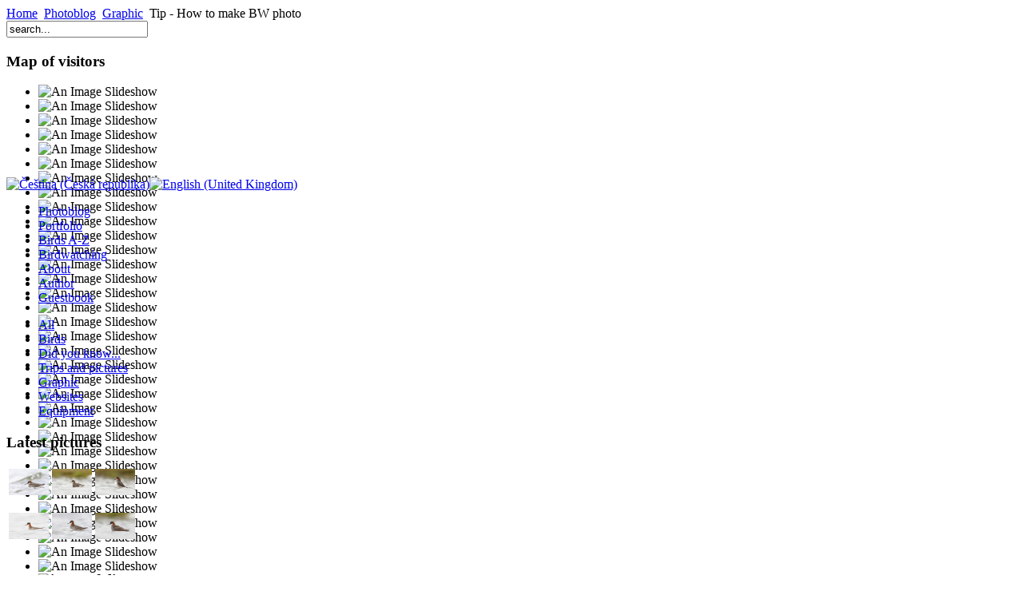

--- FILE ---
content_type: text/html; charset=utf-8
request_url: http://jirislama.com/index.php/en/photoblog/graphic/111-bw
body_size: 21339
content:
<!DOCTYPE html PUBLIC "-//W3C//DTD XHTML 1.0 Transitional//EN" "http://www.w3.org/TR/xhtml1/DTD/xhtml1-transitional.dtd">

<html xmlns="http://www.w3.org/1999/xhtml" xml:lang="en-gb" lang="en-gb" >
<head>
  <base href="http://jirislama.com/index.php/en/photoblog/graphic/111-bw" />
  <meta http-equiv="content-type" content="text/html; charset=utf-8" />
  <meta name="robots" content="index, follow" />
  <meta name="keywords" content="Černobílá fotografie" />
  <meta name="title" content="Tip - How to make BW  photo" />
  <meta name="author" content="Administrator" />
  <meta name="description" content="Jiri Slama nature photography, birds, landscape, birding and all around" />
  <meta name="generator" content="Joomla! 1.5 - Open Source Content Management" />
  <title>Tip - How to make BW  photo</title>
  <link href="/templates/siteground-j15-57/favicon.ico" rel="shortcut icon" type="image/x-icon" />
  <link rel="stylesheet" href="/plugins/system/jcemediabox/css/jcemediabox.css?v=1013" type="text/css" />
  <link rel="stylesheet" href="/plugins/system/jcemediabox/themes/standard/css/style.css?version=1013" type="text/css" />
  <link rel="stylesheet" href="http://jirislama.com/components/com_comment/joscomment/templates/joomlapraise/css/css.css" type="text/css" />
  <link rel="stylesheet" href="http://jirislama.com/plugins/system/yoo_effects/lightbox/shadowbox.css" type="text/css" />
  <link rel="stylesheet" href="http://jirislama.com/modules/mod_extcoppermine/css/mod_extcoppermine.css" type="text/css" />
  <link rel="stylesheet" href="/modules/mod_briaskISS/mod_briaskISS.css" type="text/css" />
  <link rel="stylesheet" href="/modules/mod_jflanguageselection/tmpl/mod_jflanguageselection.css" type="text/css" />
  <script type="text/javascript" src="/plugins/system/jcemediabox/js/jcemediabox.js?v=1013"></script>
  <script type="text/javascript" src="/plugins/system/jcemediabox/js/mediaobject.js?v=1013"></script>
  <script type="text/javascript" src="/plugins/system/jcemediabox/addons/default.js?v=1013"></script>
  <script type="text/javascript" src="/media/system/js/mootools.js"></script>
  <script type="text/javascript" src="/media/system/js/caption.js"></script>
  <script type="text/javascript" src="http://jirislama.com/components/com_comment/joscomment/jscripts/client.js"></script>
  <script type="text/javascript" src="/modules/mod_briaskISS/mod_briaskISS.js"></script>
  <script type="text/javascript">
	JCEMediaObject.init('/', {flash:"10,0,22,87",windowmedia:"5,1,52,701",quicktime:"6,0,2,0",realmedia:"7,0,0,0",shockwave:"8,5,1,0"});JCEMediaBox.init({popup:{width:"",height:"",legacy:0,lightbox:0,shadowbox:0,resize:1,icons:1,overlay:1,overlayopacity:0.8,overlaycolor:"#000000",fadespeed:500,scalespeed:500,hideobjects:0,scrolling:"fixed",close:2,labels:{'close':'Close','next':'Next','previous':'Previous','cancel':'Cancel','numbers':'{$current} of {$total}'}},tooltip:{className:"tooltip",opacity:0.8,speed:150,position:"br",offsets:{x: 16, y: 16}},base:"/",imgpath:"plugins/system/jcemediabox/img",theme:"standard",themecustom:"",themepath:"plugins/system/jcemediabox/themes"}); var COM_COMMENT_MSG_DELETE 	= "Are you sure you want to delete this comment?"; var COM_COMMENT_MSG_DELETEALL = "Are you sure you want to delete all comments?"; var COM_COMMENT_WRITECOMMENT 	= "Write comment"; var COM_COMMENT_SENDFORM 		= "Send"; var COM_COMMENT_EDITCOMMENT 	= "Edit comment"; var COM_COMMENT_EDIT 			= "Edit"; var COM_COMMENT_FORMVALIDATE 	= "Please insert at least a comment."; var COM_COMMENT_FORMVALIDATE_CAPTCHA = "Please input the anti-spam code that you can read in the image."; var COM_COMMENT_FORMVALIDATE_CAPTCHA_FAILED = "Anti-spam code is not correct. Please input the code that you can read in the image."; var COM_COMMENT_FORMVALIDATE_EMAIL = "To be notified, please enter your email"; var COM_COMMENT_FORMVALIDATE_INVALID_EMAIL = " Please enter valid email address"; var COM_COMMENT_ANONYMOUS 	= "Anonymous"; var COM_COMMENT_BEFORE_APPROVAL = "Your comment has been queued for moderation by site administrators and will be published after approval."; var COM_COMMENT_REQUEST_ERROR = "Request failed"; var COM_COMMENT_MSG_NEEDREFRESH = "";
  </script>
  <script type="text/javascript">var YOOeffects = { url: 'http://jirislama.com/plugins/system/yoo_effects/lightbox/' };</script>
<script type="text/javascript" src="http://jirislama.com/plugins/system/yoo_effects/yoo_effects.js.php?lb=1&amp;re=1&amp;sl=1"></script>


<link rel="stylesheet" href="/templates/system/css/system.css" type="text/css" />
<link rel="stylesheet" href="/templates/siteground-j15-57/css/template.css" type="text/css" />


</head>
<body id="page_bg">
		<div id="pathway">
			<div id="path">
				<span class="breadcrumbs pathway">
<a href="http://jirislama.com/" class="pathway">Home</a> <img src="/images/M_images/arrow.png" alt=""  /> <a href="/index.php/en/photoblog" class="pathway">Photoblog</a> <img src="/images/M_images/arrow.png" alt=""  /> <a href="/index.php/en/photoblog/graphic" class="pathway">Graphic</a> <img src="/images/M_images/arrow.png" alt=""  /> Tip - How to make BW  photo</span>


			</div>
			<div id="mini">
				<form action="index.php" method="post">
	<div class="search">
		<input name="searchword" id="mod_search_searchword" maxlength="20" alt="Search" class="inputbox" type="text" size="20" value="search..."  onblur="if(this.value=='') this.value='search...';" onfocus="if(this.value=='search...') this.value='';" />	</div>
	<input type="hidden" name="task"   value="search" />
	<input type="hidden" name="option" value="com_search" />
	<input type="hidden" name="Itemid" value="95" />
</form>


			</div>



<div id="mapa">
						<div class="moduletable">
					<h3>Map of visitors</h3>
					<div><script type="text/javascript" src="http://je.revolvermaps.com/p.js"></script><script type="text/javascript">rm2d_ki101('1','178','89','4pzwfiibgl6','ff0000',40);</script></div>		</div>
	

			</div>






		</div>





		<div id="header">




<div id="image">
				 <noscript>
	 <div>ImageSlideShow requires Javascript</div>
 </noscript>



<ul id="briask-iss54" class="briask-iss" style="width:150px;height:100px"><li><img src="/images/stories/show/1D3_1648PS.jpg" alt="An Image Slideshow" /></li><li><img src="/images/stories/show/1D3_1199PS.jpg" alt="An Image Slideshow" /></li><li><img src="/images/stories/show/1D3_3411PS.jpg" alt="An Image Slideshow" /></li><li><img src="/images/stories/show/IMG_1921PS.JPG" alt="An Image Slideshow" /></li><li><img src="/images/stories/show/IMG_0616_copy.jpg" alt="An Image Slideshow" /></li><li><img src="/images/stories/show/IMG_3374PS.jpg" alt="An Image Slideshow" /></li><li><img src="/images/stories/show/1D3_4893PS.jpg" alt="An Image Slideshow" /></li><li><img src="/images/stories/show/1D3_3283PS.jpg" alt="An Image Slideshow" /></li><li><img src="/images/stories/show/IMG_08146PSshow.jpg" alt="An Image Slideshow" /></li><li><img src="/images/stories/show/IMG_0643PS.jpg" alt="An Image Slideshow" /></li><li><img src="/images/stories/show/1D3_7885PS.jpg" alt="An Image Slideshow" /></li><li><img src="/images/stories/show/1D3_7418PS.jpg" alt="An Image Slideshow" /></li><li><img src="/images/stories/show/1D3_3747PS.jpg" alt="An Image Slideshow" /></li><li><img src="/images/stories/show/IMG_2952PS.jpg" alt="An Image Slideshow" /></li><li><img src="/images/stories/show/IMG_3726PS.jpg" alt="An Image Slideshow" /></li><li><img src="/images/stories/show/1D3_7587PS.jpg" alt="An Image Slideshow" /></li><li><img src="/images/stories/show/1D3_7663PS.jpg" alt="An Image Slideshow" /></li><li><img src="/images/stories/show/1D3_5811PS.jpg" alt="An Image Slideshow" /></li><li><img src="/images/stories/show/IMG_0190 web.jpg" alt="An Image Slideshow" /></li><li><img src="/images/stories/show/1D3_1445PS.jpg" alt="An Image Slideshow" /></li><li><img src="/images/stories/show/1D3_6420ps.jpg" alt="An Image Slideshow" /></li><li><img src="/images/stories/show/1D3_7501PS.jpg" alt="An Image Slideshow" /></li><li><img src="/images/stories/show/1D3_9324PS.jpg" alt="An Image Slideshow" /></li><li><img src="/images/stories/show/1D3_3789PS.jpg" alt="An Image Slideshow" /></li><li><img src="/images/stories/show/IMG_3476PS.jpg" alt="An Image Slideshow" /></li><li><img src="/images/stories/show/1D3_9557PS.jpg" alt="An Image Slideshow" /></li><li><img src="/images/stories/show/1D3_4350PS.jpg" alt="An Image Slideshow" /></li><li><img src="/images/stories/show/IMG_3162PS.jpg" alt="An Image Slideshow" /></li><li><img src="/images/stories/show/1D3_3093PS.jpg" alt="An Image Slideshow" /></li><li><img src="/images/stories/show/IMG_3632PS.jpg" alt="An Image Slideshow" /></li><li><img src="/images/stories/show/1D3_5661PS.jpg" alt="An Image Slideshow" /></li><li><img src="/images/stories/show/IMG_2639PS.jpg" alt="An Image Slideshow" /></li><li><img src="/images/stories/show/1D3_4514PS.jpg" alt="An Image Slideshow" /></li><li><img src="/images/stories/show/IMG_2570PS.jpg" alt="An Image Slideshow" /></li><li><img src="/images/stories/show/1D3_2885PS.jpg" alt="An Image Slideshow" /></li></ul>
<script type="text/javascript">
var briaskPics54 = [0];
var briaskInstance54 =
	new briaskISS(54,3,3000,50, briaskPics54);
</script><div id="jflanguageselection"><div class="rawimages"><span><a href="http://jirislama.com/index.php/cs/fotoblog/grafika/111-bw"><img src="/components/com_joomfish/images/flags/cs.gif" alt="Čeština (Česká republika)" title="Čeština (Česká republika)" /></a></span><span id="active_language"><a href="http://jirislama.com/index.php/en/photoblog/graphic/111-bw"><img src="/components/com_joomfish/images/flags/en.gif" alt="English (United Kingdom)" title="English (United Kingdom)" /></a></span></div></div><!--Joom!fish V2.0.3 (Flash)-->
<!-- &copy; 2003-2009 Think Network, released under the GPL. -->
<!-- More information: at http://www.joomfish.net -->


			</div>



			<div id="logo">
				
			</div>	




		</div>

		


		<div class="pill_m">
			<div id="pillmenu">
						<div class="moduletable">
					<ul class="menu-nav"><li class="parent active item29"><a href="/index.php/en/photoblog"><span>Photoblog</span></a></li><li class="parent item120"><a href="/index.php/en/-portfolio-"><span>Portfolio</span></a></li><li class="parent item114"><a href="/index.php/en/birds-a-z"><span>Birds A-Z</span></a></li><li class="parent item106"><a href="/index.php/en/birdwatching"><span>Birdwatching</span></a></li><li class="parent item28"><a href="/index.php/en/uvod"><span>About</span></a></li><li class="parent item18"><a href="/index.php/en/autor"><span>Author</span></a></li><li class="parent item93"><a href="/index.php/en/guestbook"><span>Guestbook</span></a></li></ul>		</div>
	

			</div>





		<div class="apill_m">
			<div id="apillmenu">
						<div class="moduletable_menu">
					<ul class="menu"><li class="item58"><a href="http://jirislama.com/"><span>All</span></a></li><li class="item59"><a href="/index.php/en/photoblog/birds"><span>Birds</span></a></li><li class="item116"><a href="/index.php/en/photoblog/did-you-know"><span>Did you know...</span></a></li><li class="item94"><a href="/index.php/en/photoblog/trips-and-pictures"><span>Trips and pictures</span></a></li><li id="current" class="active item95"><a href="/index.php/en/photoblog/graphic"><span>Graphic</span></a></li><li class="item97"><a href="/index.php/en/photoblog/websites"><span>Websites</span></a></li><li class="item96"><a href="/index.php/en/photoblog/equipment"><span>Equipment</span></a></li></ul>		</div>
	

			</div>
			</div>







		</div>	



	<div class="center">		
		<div id="wrapper">
			<div id="content">
								<div id="leftcolumn">	
							<div class="module">
			<div>
				<div>
					<div>
													<h3>Latest pictures</h3>
											<table  class="cpg_table_style3" >

<tr class="cpg_row_style3">

<td class="cpg_cell_style3"><a target="_parent" href="http://www.jirislama.com/galerie/displayimage.php?pos=-1464"  class="cpg_link_style3" ><img  src="http://www.jirislama.com/galerie/albums/Ptaci/Dlouhokridli/slukoviti/thumb_1D3_5460PS.jpg" class="cpg_img_style3" alt="lyskonoh úzkozobý, samice / Red-necked Phalarope, female (Phalaropus lobatus)" title="lyskonoh úzkozobý, samice / Red-necked Phalarope, female (Phalaropus lobatus)" height="33"   /></a><br /><br /></td>
<td class="cpg_cell_style3"><a target="_parent" href="http://www.jirislama.com/galerie/displayimage.php?pos=-1465"  class="cpg_link_style3" ><img  src="http://www.jirislama.com/galerie/albums/Ptaci/Dlouhokridli/slukoviti/thumb_1D3_5536PS.jpg" class="cpg_img_style3" alt="lyskonoh úzkozobý, samice / Red-necked Phalarope, female (Phalaropus lobatus)" title="lyskonoh úzkozobý, samice / Red-necked Phalarope, female (Phalaropus lobatus)" height="33"   /></a><br /><br /></td>
<td class="cpg_cell_style3"><a target="_parent" href="http://www.jirislama.com/galerie/displayimage.php?pos=-1466"  class="cpg_link_style3" ><img  src="http://www.jirislama.com/galerie/albums/Ptaci/Dlouhokridli/slukoviti/thumb_1D3_5530PS.jpg" class="cpg_img_style3" alt="lyskonoh úzkozobý, samice / Red-necked Phalarope, female (Phalaropus lobatus)" title="lyskonoh úzkozobý, samice / Red-necked Phalarope, female (Phalaropus lobatus)" height="33"   /></a><br /><br /></td>

</tr>

<tr class="cpg_row_style3">

<td class="cpg_cell_style3"><a target="_parent" href="http://www.jirislama.com/galerie/displayimage.php?pos=-1467"  class="cpg_link_style3" ><img  src="http://www.jirislama.com/galerie/albums/Ptaci/Dlouhokridli/slukoviti/thumb_1D3_5405PS.jpg" class="cpg_img_style3" alt="lyskonoh úzkozobý, samice / Red-necked Phalarope, female (Phalaropus lobatus)" title="lyskonoh úzkozobý, samice / Red-necked Phalarope, female (Phalaropus lobatus)" height="33"   /></a><br /><br /></td>
<td class="cpg_cell_style3"><a target="_parent" href="http://www.jirislama.com/galerie/displayimage.php?pos=-1468"  class="cpg_link_style3" ><img  src="http://www.jirislama.com/galerie/albums/Ptaci/Dlouhokridli/slukoviti/thumb_1D3_5465PS2.jpg" class="cpg_img_style3" alt="lyskonoh úzkozobý, samice / Red-necked Phalarope, female (Phalaropus lobatus)" title="lyskonoh úzkozobý, samice / Red-necked Phalarope, female (Phalaropus lobatus)" height="33"   /></a><br /><br /></td>
<td class="cpg_cell_style3"><a target="_parent" href="http://www.jirislama.com/galerie/displayimage.php?pos=-1470"  class="cpg_link_style3" ><img  src="http://www.jirislama.com/galerie/albums/Ptaci/Dlouhokridli/slukoviti/thumb_1D3_5539PS.jpg" class="cpg_img_style3" alt="lyskonoh úzkozobý, samice / Red-necked Phalarope, female (Phalaropus lobatus)" title="lyskonoh úzkozobý, samice / Red-necked Phalarope, female (Phalaropus lobatus)" height="33"   /></a><br /><br /></td>

</tr>


</table>

					</div>
				</div>
			</div>
		</div>
			<div class="module">
			<div>
				<div>
					<div>
													<h3>Latest in portfolio</h3>
											<ul class="latestnews">
	<li class="latestnews">
		<a href="/index.php/en/photoblog/graphic/215-portfolio-ptaci-floridy" class="latestnews">
			Portfolio - birds of Florida</a>
	</li>
</ul>					</div>
				</div>
			</div>
		</div>
			<div class="module">
			<div>
				<div>
					<div>
													<h3>Latest articles</h3>
											<ul class="latestnews">
	<li class="latestnews">
		<a href="/index.php/en/photoblog/trips-and-pictures/265-krmitko" class="latestnews">
			Bird feeder</a>
	</li>
</ul>					</div>
				</div>
			</div>
		</div>
			<div class="module">
			<div>
				<div>
					<div>
													<h3>Latest birdwatching</h3>
											<ul class="latestnews">
	<li class="latestnews">
		<a href="/index.php/en/birdwatching/41-birding/254-2242011-oygarden-no" class="latestnews">
			22.4.2011 Oygarden (NO)</a>
	</li>
</ul>					</div>
				</div>
			</div>
		</div>
	
					
				</div>
								
								<div id="maincolumn">
									<div class="nopad">	
						
													
<table class="contentpaneopen">

<tr>
	<td valign="top" class="createdate">
		Thursday, 29 January 2009 22:31	</td>
</tr>


<tr>
<td valign="top">
<h2>Tip - How to make BW  photo</h2>
<p style="text-align: justify;"><a class="jcepopup" target="_blank" href="/images/stories/2009/bw/bwhuemin140.jpg" title="Brooklyn Bridge, Ney York, USA"><img src="/images/stories/2009/bw/bwhuemin140.jpg" alt="bwhuemin140" style="border: 1px outset #000000; margin: 10px 20px; float: right;" title="Brooklyn Bridge, Ney York, USA" width="200" /></a> The BW (Black&amp;White) photography has always been an amazing field of the photography and it will always find its place even in the new era of digital cameras. There are certainly many people including me who have not experienced the age of classic analogue photography and started to take pictures mainly due to the availability of the digital technology nowadays. However the digital cameras are still not in the same league as the analogue cameras especially when it comes to the BW photography – and it is not only the lower dynamic range of digital sensors compared to film although the latest digital cameras are now very close to the analogue cameras in their characteristics.</p>
<div style="text-align: justify;"></div>
<p style="text-align: justify;">When taking pictures with digital camera, we have several options how to create a BW photograph – the vast majority of today digital cameras have built-in function „BW photo“ available through the custom functions of the camera; some of the cameras have even the choice of color filters for BW photography which are in fact algorithms simulating the real color glass filters used in classic photography. The best control over the BW conversion can be by no doubts achieved by using the color-BW conversion in PC using appropriate software. The easiest and fastest technique is of course the plain desaturation of the picture but it often gives a dull grey pictures with low contrast. The way that brings you far better BW pictures and that I will present in this article is a bit more complicated but not too much, don’t be scared :-). It is based on the use of layers in Photoshop but it is not very complicated and gives you a maximum versatility with the minimum of effort. It can simply be described as a simulation of color filters in analogue BW photography but with the convenience that we can arbitrarily adjust the hue, saturation and lightness of the color filter.</p>
<div style="text-align: justify;"></div>
<p style="text-align: justify;"> </p>
<div style="text-align: justify;"></div>
<p style="text-align: justify;">Lets start with this short and simple Photoshop tutorial for conversion of color pictures into BW...</p>
<p> </p>
<p style="text-align: justify;">So we have a color picture at the beginning - it does not really matter whether  it is a JPEG picture we got directly from our camera or if it is already adjusted photograph (levels, curves, colors...) but the experience says that it is always better to work with already adjusted photograph. This color photograph will represent a <strong>Background </strong>layer for us in Photoshop that will be overlaid by other layers for conversion into BW.</p>
<p> </p>
<p> </p>
<p style="text-align: center;"><img style="border: 1px solid #000000;" alt="col" src="/images/stories/2009/bw/col.jpg" height="405" width="600" /></p>
<p> </p>
<p> </p>
<p>We will paste the first layer for converting the picture into BW through the command <strong>Layer - New Adjustment Layer - Hue/Saturation</strong><strong> </strong>as is shown below:<strong> </strong></p>
<p> </p>
<p style="text-align: center;"><img style="border: 1px solid #000000;" alt="1" src="/images/stories/2009/bw/1.jpg" height="467" width="640" /></p>
<p> </p>
<p> </p>
<p>Lets name the new layer as <strong>Odstín / Hue</strong> and choose the <strong>color </strong>option in the drop-down menu of the function. This layer will be the one that will simulate the real color filter.</p>
<p> </p>
<p style="text-align: center;"><img style="border: 1px solid #000000;" alt="2" src="/images/stories/2009/bw/2.jpg" height="647" width="652" /></p>
<p> </p>
<p> </p>
<p>The dialog window below appears - for now let`s keep the values of all parameters set to "<strong>0</strong>" and press <strong>"OK" </strong>- we will call this dialog later to change some of its parameters...</p>
<p> </p>
<p style="text-align: center;"><img style="border: 1px solid #000000;" alt="3" src="/images/stories/2009/bw/3.jpg" height="459" width="711" /></p>
<p> </p>
<p> </p>
<p>We create the second layer in the same way as the first one -  through the command <strong>Layer - New Adjustment Layer - Hue/Saturation</strong>...</p>
<p> </p>
<p style="text-align: center;"><img style="border: 1px solid #000000;" alt="1" src="/images/stories/2009/bw/1.jpg" height="467" width="640" /></p>
<p> </p>
<p> </p>
<p>But in this case we keep the "Mode" value set to default "Normal" and name the layer e.g. <strong>Odbarvení / Desaturation</strong></p>
<p> </p>
<p style="text-align: center;"><img style="border: 1px solid #000000;" alt="4" src="/images/stories/2009/bw/4.jpg" height="474" width="671" /></p>
<p> </p>
<p> </p>
<p>In the dialog window that appears then (screenshot below) we set the <strong>Saturation </strong>parameter down to a value of <strong>-100</strong>, which means that we convert the image into greyscale; then click <strong>OK</strong>.</p>
<p> </p>
<p style="text-align: center;"><img style="border: 1px solid #000000;" alt="5" src="/images/stories/2009/bw/5.jpg" height="448" width="693" /></p>
<p> </p>
<p> </p>
<p style="text-align: justify;">So now we have the original color picture as a <strong>Background </strong>layer overlaid with two more layers as is obvious from the picture below - the layer <strong>Odbarvení / Desaturation</strong> was used for picture desaturation and the layer <strong>Odstín / Hue</strong> will be used for simulation of the color filter by changing its parameters, so how to do that... it is very simple: we double-click on the layer adjustment icon on the left side of the layer dialog of the layer called  <strong>Odstín / Hue</strong> as it is shown in the image below...</p>
<p> </p>
<p style="text-align: center;"><img style="border: 1px solid #000000;" alt="6" src="/images/stories/2009/bw/6.jpg" height="684" width="509" /></p>
<p> </p>
<p> </p>
<p>The dialog window below appears - it is the same that we have already seen during the setting up of the first adjustment layer but we kept the  parameters unchanged. Now we can play a little with these three parameters, which are  <strong>Hue</strong>, <strong>Saturation</strong> and <strong>Lightness</strong> - the most important for our purpose is the parameter <strong>Hue</strong> that changes the overall color balance of the photograph - of course we don`t see these changes because the picture is desaturated - but the color changes can be seen when the <strong>Odbarvení / Desaturation</strong> layer is made invisible in the layer dialog window. <o:p></o:p></p>
<p> </p>
<p><span style="font-size: 10pt; font-family: Arial;">In the picture below we can see how the BW version of the picture looks when we keep all parameters at default "<strong>0</strong>" values - it equals to the plain picture desaturation, i.e. the picture conversion into the greyscale. If we want to give the picture better contrast, we play more with the parameters until we are satisfied with the result...</span></p>
<p> </p>
<p style="text-align: center;"><img style="border: 1px solid #000000;" alt="7" src="/images/stories/2009/bw/7.jpg" height="739" width="610" /></p>
<p> </p>
<p> </p>
<p>In the image below I set the <strong>Hue </strong>parameter value to <strong>+30</strong> - the picture is almost the same as the plainly desaturated picture above but the contrast is even worse in this case so this is the BW image that we really dont want - so let`s play more with the parameters to get as good picture as we can...</p>
<p> </p>
<p style="text-align: center;"><img style="border: 1px solid #000000;" alt="8" src="/images/stories/2009/bw/8.jpg" height="739" width="611" /></p>
<p> </p>
<p> </p>
<p>In the image below I have achieved the best result with best contrast balance (in my view) by setting up the value of the <strong>Hue</strong> parameter to <strong>-130. </strong>I got darker sky with better detail, the bridge is now lighter, the skyscrapers protrude now better from the background, the picture has much better overall dynamic. We can play even more with the other parameters as are <strong>Saturation</strong> or <strong>Lightness</strong> but we have to take care not to exaggerate the adjustments - in some cases the detail can be lost in the image and some bad artifacts may appear, especially at the dark-light transitions in the picture...</p>
<p> </p>
<p style="text-align: center;"><img style="border: 1px solid #000000;" alt="9" src="/images/stories/2009/bw/9.jpg" height="737" width="610" /></p>
<p> </p>
<p> </p>
<p>The screenshot below shows the real color balance of the picture above without desaturation - this is the way I changed the <strong>Hue </strong>of the original image to get the best result during the image conversion into BW:</p>
<p> </p>
<p style="text-align: center;"><img style="border: 1px solid #000000;" alt="10" src="/images/stories/2009/bw/10.jpg" height="625" width="612" /></p>
<p style="text-align: center;"> </p>
<p style="text-align: center;"> </p>
<p>And one more example of the conversion of color picture into BW at the end  - the photo of a landscape - its plain conversion into greyscale and adjustment of its <strong>Hue </strong>for the best result:</p>
<div style="text-align: center;"><span style="font-size: 10pt; font-family: Arial;"> <a class="jcepopup" target="_blank" href="/images/stories/2009/bw/example.jpg" title="another example of BW conversion"><img src="/images/stories/2009/bw/example.jpg" alt="example" style="border: 1px outset #000000; margin: 10px 20px;" title="Ukázka převodu barevné fotografie na černobílou" width="500" /></a> </span>
<p style="text-align: left;"> </p>
<p style="text-align: left;"> </p>
<p style="text-align: left;">Enjoy your own color-BW pictures conversion...</p>
<p> </p>
</div></td>
</tr>

<tr>
	<td class="modifydate">
		Last Updated on Wednesday, 02 February 2011 09:07	</td>
</tr>
</table>
<span class="article_separator">&nbsp;</span>
<!-- START of joscomment --><div id='comment'>
<div class="josc_clear"></div>

<a name='JOSC_TOP'></a>

<div id='CommentMenu'>
     <div class='josc_buttons'>
	 <ul>
	     
		<li>
		<a id='JOOMLACOMMENT_ADDNEW' href="#CommentForm" title='Add New'>Add New</a>
		</li>
		
		
		
		

	 </ul>

    </div>
    <div id="comments_info">
        Comments (33)
        <span id='JOSC_busypage'></span>
    </div>
	<div class="josc_clear"></div>
</div>
<div class="josc_clear"></div>


<span id='JOSC_busypage'></span>

<div id='Comments'>
<ul id='post3051' style='margin-left:0px;'>
    <li class='post'>
        <a name='josc3051'></a>
        <div class='posthead'>
            <span class='postinfo'>
                <span class='postdate'>2016-02-27 01:44:50</span>
                
				<span class='postnotify0' title='do not notify if new post'></span>
            	|
            </span>
                <span title=' Not registered user' class='username'>xiaojun</span>
            &nbsp;-&nbsp;<span class='posttitle'>2016</span>
        </div>
        <div class='postcontent'>
            <div class='comment_content'><p>20160227 junda<br />
<a href='http://coach.adsmall.us.com' rel='external nofollow' title='coach wallets on sale'>coach wallets on sale</a><br />
<a href='http://www.coachfactory--outletonline.com' rel='external nofollow' title='coach outlet'>coach outlet</a><br />
<a href='http://burberry.eshopping.us.com' rel='external nofollow' title='burberry scarf sale outlet'>burberry scarf sale outlet</a><br />
<a href='http://www.louisvuitton-borse.it' rel='external nofollow' title='louis vuitton borse'>louis vuitton borse</a><br />
<a href='http://burberry.eshopping.us.com' rel='external nofollow' title='cheap burberry scarf'>cheap burberry scarf</a><br />
<a href='http://oakley.adsmall.us.com' rel='external nofollow' title='buy oakley sunglasses'>buy oakley sunglasses</a><br />
<a href='http://www.cheapjordans.com.co' rel='external nofollow' title='jordan shoes for men'>jordan shoes for men</a><br />
<a href='http://www.adidas-trainers.me.uk' rel='external nofollow' title='adidas trainers'>adidas trainers</a><br />
<a href='http://coach.eshopping.us.com' rel='external nofollow' title='coach tote'>coach tote</a><br />
<a href='http://www.moncler-jackets.org' rel='external nofollow' title='moncler jackets'>moncler jackets</a><br />
<a href='http://timberland.adsmall.us.com' rel='external nofollow' title='black timberland boots for men'>black timberland boots for men</a><br />
<a href='http://christianlouboutin.eshopping.us.com' rel='external nofollow' title='christian louboutin wedding shoes'>christian louboutin wedding shoes</a><br />
<a href='http://www.michaelkorsukbag.co.uk' rel='external nofollow' title='michael kors'>michael kors</a><br />
<a href='http://oakley.adsmall.us.com' rel='external nofollow' title='oakley canada'>oakley canada</a><br />
<a href='http://www.polooutlet.us.com' rel='external nofollow' title='polo ralph lauren coupons'>polo ralph lauren coupons</a><br />
[url=http://michael...</p>
</div>
        </div>
        
        <div class='postfooter'>
            
                <span>
                    <a href='javascript:JOSC_reply(3051)'>Reply</a><a href = 'javascript:JOSC_quote(3051)'>Quote</a>
				</span>
        </div>
        
        <div class="josc_clear"></div>
    </li>
</ul>

<ul id='post3437' style='margin-left:0px;'>
    <li class='post'>
        <a name='josc3437'></a>
        <div class='posthead'>
            <span class='postinfo'>
                <span class='postdate'>2016-11-04 08:09:22</span>
                
				<span class='postnotify0' title='do not notify if new post'></span>
            	|
            </span>
                <span title=' Not registered user' class='username'>chenlina</span>
            &nbsp;-&nbsp;<span class='posttitle'>chenlina</span>
        </div>
        <div class='postcontent'>
            <div class='comment_content'><p>chenlina20161105<br />
<a href='http://www.canadagoosecanada.us.com' rel='external nofollow' title='canada goose outlet'>canada goose outlet</a><br />
<a href='http://www.louisvuittonoutletstores.us' rel='external nofollow' title='louis vuitton handbags'>louis vuitton handbags</a><br />
<a href='http://www.louisvuitton-handbags.com.co' rel='external nofollow' title='louis vuitton handbags'>louis vuitton handbags</a><br />
<a href='http://www.tomsshoesuk.org.uk' rel='external nofollow' title='toms shoes'>toms shoes</a><br />
<a href='http://www.gucci-outlet.in.net' rel='external nofollow' title='gucci outlet'>gucci outlet</a><br />
<a href='http://www.ralphlauren-outlet.net.co' rel='external nofollow' title='polo ralph lauren'>polo ralph lauren</a><br />
<a href='http://www.north-faceoutlet.net.co' rel='external nofollow' title='north face jackets'>north face jackets</a><br />
<a href='http://www.canadagoosejackets.com.co' rel='external nofollow' title='canada goose outlet'>canada goose outlet</a><br />
<a href='http://www.toms-shoes.cc' rel='external nofollow' title='toms shoes'>toms shoes</a><br />
<a href='http://www.christianlouboutin.name' rel='external nofollow' title='christian louboutin'>christian louboutin</a><br />
<a href='http://www.aididasyeezy.org.uk' rel='external nofollow' title='adidas yeezy'>adidas yeezy</a><br />
<a href='http://www.uggsale.de.com' rel='external nofollow' title='ugg sale'>ugg sale</a><br />
<a href='http://www.uggboots-onsale.us.org' rel='external nofollow' title='ugg boots'>ugg boots</a><br />
<a href='http://www.coachoutletstoreonlineclearances.us.org' rel='external nofollow' title='coach outlet store online clearances'>coach outlet store online clearances</a><br />
<a href='http://www.raybansunglassess.com.co' rel='external nofollow' title='ray ban sunglasses'>ray ban sunglasses</a></p>
</div>
        </div>
        
        <div class='postfooter'>
            
                <span>
                    <a href='javascript:JOSC_reply(3437)'>Reply</a><a href = 'javascript:JOSC_quote(3437)'>Quote</a>
				</span>
        </div>
        
        <div class="josc_clear"></div>
    </li>
</ul>

<ul id='post3486' style='margin-left:0px;'>
    <li class='post'>
        <a name='josc3486'></a>
        <div class='posthead'>
            <span class='postinfo'>
                <span class='postdate'>2016-12-26 08:41:56</span>
                <a class='postwebsite' rel='external nofollow' href='http://bokep.com' title='http://bokep.com' target='_blank'></a>|
				<span class='postnotify0' title='do not notify if new post'></span>
            	|
            </span>
                <span title=' Not registered user' class='username'>guru</span>
            &nbsp;-&nbsp;<span class='posttitle'>juhu</span>
        </div>
        <div class='postcontent'>
            <div class='comment_content'><p><a href='http://goo.gl/fgh1ds' rel='external nofollow' title='supplier besi beton'>supplier besi beton</a>	<a href='http://bit.ly/1M92mpb' rel='external nofollow' title='supplier besi beton'>supplier besi beton</a><br />
<a href='https://goo.gl/JdUZyB' rel='external nofollow' title='supplier besi beton ais'>supplier besi beton ais</a>	<a href='http://bit.ly/2fj747M' rel='external nofollow' title='supplier besi beton ais'>supplier besi beton ais</a><br />
<a href='https://goo.gl/tN8zV8' rel='external nofollow' title='supplier besi beton Sni Ulir Polos'>supplier besi beton Sni Ulir Polos</a>	<a href='http://bit.ly/2fxUzs5' rel='external nofollow' title='supplier besi beton Sni Ulir Polos'>supplier besi beton Sni Ulir Polos</a><br />
<a href='https://goo.gl/ukAjdu' rel='external nofollow' title='supplier besi beton bjku'>supplier besi beton bjku</a>	<a href='http://bit.ly/2futS4Y' rel='external nofollow' title='supplier besi beton bjku'>supplier besi beton bjku</a><br />
<a href='https://goo.gl/hLXjHy' rel='external nofollow' title='supplier besi beton cakra steel cs'>supplier besi beton cakra steel cs</a>	<a href='http://bit.ly/2ehbUW8' rel='external nofollow' title='supplier besi beton cakra steel cs'>supplier besi beton cakra steel cs</a><br />
<a href='https://goo.gl/yDMlpq' rel='external nofollow' title='supplier besi beton delcoprima'>supplier besi beton delcoprima</a>	<a href='http://bit.ly/2fyvR8K' rel='external nofollow' title='supplier besi beton delcoprima'>supplier besi beton delcoprima</a><br />
<a href='https://goo.gl/mfqLZU' rel='external nofollow' title='supplier besi beton gunung garuda'>supplier besi beton gunung garuda</a>	<a href='http://bit.ly/2fWa8tV' rel='external nofollow' title='supplier besi beton gunung garuda'>supplier besi beton gunung garuda</a><br />
<a href='https://goo.gl/qWkW28' rel='external nofollow' title='supplier besi beton interworld steel is'>supplier besi beton interworld steel is</a>	<a href='http://bit.ly/2fyAqjj' rel='external nofollow' title='supplier besi beton interwor...'>supplier besi beton interwor...</a></p>
</div>
        </div>
        
        <div class='postfooter'>
            
                <span>
                    <a href='javascript:JOSC_reply(3486)'>Reply</a><a href = 'javascript:JOSC_quote(3486)'>Quote</a>
				</span>
        </div>
        
        <div class="josc_clear"></div>
    </li>
</ul>

<ul id='post3577' style='margin-left:0px;'>
    <li class='post'>
        <a name='josc3577'></a>
        <div class='posthead'>
            <span class='postinfo'>
                <span class='postdate'>2017-02-09 05:33:16</span>
                
				<span class='postnotify0' title='do not notify if new post'></span>
            	|
            </span>
                <span title=' Not registered user' class='username'>dhemar</span>
            &nbsp;-&nbsp;<span class='posttitle'>dc28</span>
        </div>
        <div class='postcontent'>
            <div class='comment_content'><p>1. Unsur yang membuat baja menjadi kuat dan ulet, dengan menguraikannya ke dalam ferrite (misalnya Ni, Mn, sedikit Cr dan Mo). Unsur ini terutama digunakan untuk pembuatan baja konstruksi.<a href='http://www.pusatbesibaja.co.id/harga-besi-hollow-hitam-baja-supplier-pabrik-distributor-agen-jual-toko-produsen' rel='external nofollow' title='Jual besi hollow'>Jual besi hollow</a><br />
<a href='http://www.pusatbesibaja.com/harga-besi-hollow-hitam-baja-agen-supplier-toko-produsen-jual-distributor-pabrik' rel='external nofollow' title='Jual besi hollow'>Jual besi hollow</a><br />
<a href='http://ironsteelcenter.com/category/besi-baja-siku-lokal-imoprt-ispat-master-ks-eq-ss400-a36-stainless-stenliss-stainlis-stainles-stenlis-sus304-ss201-aisi310-316-alumunium-almunium-tembaga-kuningan' rel='external nofollow' title='Toko besi siku'>Toko besi siku</a><br />
<a href='http://www.jualbesibajamurah.com/harga-pipa-besi-hitam-medium-agen-distributor-jual-toko-supplier-pabrik-produsen' rel='external nofollow' title='Jual pipa besi'>Jual pipa besi</a><br />
<a href='http://www.gudangbesibaja.com/category/besi-pipa-baja/' rel='external nofollow' title='Toko pipa besi baja sch 40 sch 80'>Toko pipa besi baja sch 40 sch 80</a><br />
<a href='http://bit.ly/1P41Awa' rel='external nofollow' title='undangan pernikahan bentuk tas'>undangan pernikahan bentuk tas</a><br />
[u...</p>
</div>
        </div>
        
        <div class='postfooter'>
            
                <span>
                    <a href='javascript:JOSC_reply(3577)'>Reply</a><a href = 'javascript:JOSC_quote(3577)'>Quote</a>
				</span>
        </div>
        
        <div class="josc_clear"></div>
    </li>
</ul>

<ul id='post3659' style='margin-left:0px;'>
    <li class='post'>
        <a name='josc3659'></a>
        <div class='posthead'>
            <span class='postinfo'>
                <span class='postdate'>2017-03-03 04:58:29</span>
                
				<span class='postnotify0' title='do not notify if new post'></span>
            	|
            </span>
                <span title=' Not registered user' class='username'>lzm</span>
            &nbsp;-&nbsp;<span class='posttitle'>lzm</span>
        </div>
        <div class='postcontent'>
            <div class='comment_content'><p><a href='http://www.pradaoutletonline.us/' rel='external nofollow' title='authentic prada outlet online'>authentic prada outlet online</a><br />
<a href='http://www.nikecom.us/' rel='external nofollow' title='nike com'>nike com</a><br />
<a href='http://www.nikejordan.co/' rel='external nofollow' title='Nike Jordan Shoes'>Nike Jordan Shoes</a><br />
<a href='http://www.rb-sunglasses.us' rel='external nofollow' title='ray ban sunglasses'>ray ban sunglasses</a><br />
<a href='http://www.mcmoutlet.org/' rel='external nofollow' title='mcm factory outlet'>mcm factory outlet</a><br />
<a href='http://www.coachfactoryoutlet.co/' rel='external nofollow' title='coach outlet'>coach outlet</a><br />
<a href='http://www.moncler-outlet.co/' rel='external nofollow' title='moncler coats'>moncler coats</a><br />
<a href='http://www.ralph-lauren.net.au/' rel='external nofollow' title='ralph lauren'>ralph lauren</a><br />
<a href='http://www.coachoutlet.nom.co/' rel='external nofollow' title='coach outlet online'>coach outlet online</a><br />
<a href='http://www.coachoutlet.co/' rel='external nofollow' title='coach outlet'>coach outlet</a><br />
<a href='http://www.ralph-lauren.net.au/' rel='external nofollow' title='ralph lauren australia'>ralph lauren australia</a><br />
<a href='http://www.snow-boots.org.uk/' rel='external nofollow' title='snow boots'>snow boots</a><br />
<a href='http://www.nfl-shop.co/' rel='external nofollow' title='nfl jerseys'>nfl jerseys</a><br />
<a href='http://www.pradasunglasses.us/' rel='external nofollow' title='prada official site'>prada official site</a><br />
<a href='http://www.mizunoshoes.us/' rel='external nofollow' title='Mizuno Shoes'>Mizuno Shoes</a><br />
<a href='http://www.pradasunglasses.us/' rel='external nofollow' title='prada sunglasses'>prada sunglasses</a><br />
<a href='http://www.flashsunglasses.com/' rel='external nofollow' title='flash sunglasses'>flash sunglasses</a><br />
[url=http://www.coachoutlets.net...</p>
</div>
        </div>
        
        <div class='postfooter'>
            
                <span>
                    <a href='javascript:JOSC_reply(3659)'>Reply</a><a href = 'javascript:JOSC_quote(3659)'>Quote</a>
				</span>
        </div>
        
        <div class="josc_clear"></div>
    </li>
</ul>

<ul id='post3863' style='margin-left:0px;'>
    <li class='post'>
        <a name='josc3863'></a>
        <div class='posthead'>
            <span class='postinfo'>
                <span class='postdate'>2017-05-24 03:54:35</span>
                
				<span class='postnotify0' title='do not notify if new post'></span>
            	|
            </span>
                <span title=' Not registered user' class='username'>xukaimin</span>
            &nbsp;-&nbsp;<span class='posttitle'>xukaimin</span>
        </div>
        <div class='postcontent'>
            <div class='comment_content'><p><a href='http://www.calvinklein.co.com' rel='external nofollow' title='calvin klein'>calvin klein</a><br />
<a href='http://www.nikerunning.org.uk' rel='external nofollow' title='nike running trainers'>nike running trainers</a><br />
<a href='http://www.adidasshoes.in.net' rel='external nofollow' title='adidas yeezy'>adidas yeezy</a><br />
<a href='http://www.true-religion.me.uk' rel='external nofollow' title='true religion uk'>true religion uk</a><br />
<a href='http://www.coachoutletpurses.us.com' rel='external nofollow' title='coach outlet'>coach outlet</a><br />
<a href='http://www.nikeblazers.in.net' rel='external nofollow' title='nike blazer high'>nike blazer high</a><br />
<a href='http://www.chelseajersey.org.uk' rel='external nofollow' title='eden hazard jersey'>eden hazard jersey</a><br />
<a href='http://www.nikeroshe.us.com' rel='external nofollow' title='nike roshe'>nike roshe</a><br />
<a href='http://www.coachoutletstoreonlineofficial.us.com' rel='external nofollow' title='coach outlet online'>coach outlet online</a><br />
<a href='http://www.christianlouboutin.me.uk' rel='external nofollow' title='christian louboutin'>christian louboutin</a><br />
<a href='http://www.oakleyssunglasseswholesale.us.com' rel='external nofollow' title='oakley sunglasses wholesale'>oakley sunglasses wholesale</a><br />
<a href='http://www.rayban.org.uk' rel='external nofollow' title='ray ban sunglasses'>ray ban sunglasses</a><br />
<a href='http://www.outletpoloralphlauren.us.com' rel='external nofollow' title='ralph lauren outlet'>ralph lauren outlet</a><br />
2017.5.24xukaimin</p>
</div>
        </div>
        
        <div class='postfooter'>
            
                <span>
                    <a href='javascript:JOSC_reply(3863)'>Reply</a><a href = 'javascript:JOSC_quote(3863)'>Quote</a>
				</span>
        </div>
        
        <div class="josc_clear"></div>
    </li>
</ul>

<ul id='post3944' style='margin-left:0px;'>
    <li class='post'>
        <a name='josc3944'></a>
        <div class='posthead'>
            <span class='postinfo'>
                <span class='postdate'>2017-06-13 09:23:07</span>
                
				<span class='postnotify0' title='do not notify if new post'></span>
            	|
            </span>
                <span title=' Not registered user' class='username'>xiaozheng6666</span>
            &nbsp;-&nbsp;<span class='posttitle'>xiaozheng6666</span>
        </div>
        <div class='postcontent'>
            <div class='comment_content'><p>2017-6-13  xiaozheng6666<br />
<a href='http://www.ralph-laurenpolo.us.org' rel='external nofollow' title='polo ralph lauren'>polo ralph lauren</a><br />
<a href='http://www.michaelkorsoutletonlinestore.us.org' rel='external nofollow' title='michael kors outlet online'>michael kors outlet online</a><br />
<a href='http://www.poloralphlaurenfactorystore.us.com' rel='external nofollow' title='polo ralph lauren outlet'>polo ralph lauren outlet</a><br />
<a href='http://www.polo-ralphlaurenuk.me.uk' rel='external nofollow' title='polo ralph lauren'>polo ralph lauren</a><br />
<a href='http://www.michael-korshandbags.in.net' rel='external nofollow' title='michael kors handbags'>michael kors handbags</a><br />
<a href='http://www.true-religionoutletstore.us.com' rel='external nofollow' title='true religion outlet store'>true religion outlet store</a><br />
<a href='http://www.longchampoutletofficial.us.com' rel='external nofollow' title='longchamp'>longchamp</a><br />
<a href='http://www.ralphlauren-outletuk.org.uk' rel='external nofollow' title='ralph lauren outlet'>ralph lauren outlet</a><br />
<a href='http://www.michaelkorsoutletclearancee.us.com' rel='external nofollow' title='michael kors outlet online'>michael kors outlet online</a><br />
<a href='http://www.ralph-laurenpolo.us.org' rel='external nofollow' title='ralph lauren polo'>ralph lauren polo</a><br />
<a href='http://www.coach-outletonlinecoachfactoryoutlet.us.com' rel='external nofollow' title='coach outlet'>coach outlet</a></p>
</div>
        </div>
        
        <div class='postfooter'>
            
                <span>
                    <a href='javascript:JOSC_reply(3944)'>Reply</a><a href = 'javascript:JOSC_quote(3944)'>Quote</a>
				</span>
        </div>
        
        <div class="josc_clear"></div>
    </li>
</ul>

<ul id='post4073' style='margin-left:0px;'>
    <li class='post'>
        <a name='josc4073'></a>
        <div class='posthead'>
            <span class='postinfo'>
                <span class='postdate'>2017-06-21 08:02:25</span>
                
				<span class='postnotify0' title='do not notify if new post'></span>
            	|
            </span>
                <span title=' Not registered user' class='username'>chenlina</span>
            &nbsp;-&nbsp;<span class='posttitle'>chenlina20170621</span>
        </div>
        <div class='postcontent'>
            <div class='comment_content'><p><a href='http://www.clarks-shoes.in.net' rel='external nofollow' title='clarks shoes'>clarks shoes</a><br />
<a href='http://www.noltingorgelgendringen.nl' rel='external nofollow' title='rolex submariner'>rolex submariner</a><br />
<a href='http://www.bostoncelticsjerseys.com' rel='external nofollow' title='boston celtics jerseys'>boston celtics jerseys</a><br />
<a href='http://www.tory-burchoutletonline.us.com' rel='external nofollow' title='tory burch outlet'>tory burch outlet</a><br />
<a href='http://www.recoilmag.com.au/adidas-yeezy.html' rel='external nofollow' title='adidas yeezy boost 350'>adidas yeezy boost 350</a><br />
<a href='http://www.jordan8.net' rel='external nofollow' title='jordan 8'>jordan 8</a><br />
<a href='http://www.polooutletstores.in.net' rel='external nofollow' title='polo outlet'>polo outlet</a><br />
<a href='http://www.guccishoes.net.co' rel='external nofollow' title='gucci shoes'>gucci shoes</a><br />
<a href='http://www.jordanretro.us' rel='external nofollow' title='retro jordan shoes'>retro jordan shoes</a><br />
<a href='http://www.wholesale-nfljerseys.us.com' rel='external nofollow' title='nfl jerseys wholesale'>nfl jerseys wholesale</a><br />
<a href='http://www.michael-korsoutletus.us.com' rel='external nofollow' title='michael kors'>michael kors</a><br />
<a href='http://www.gucci-outlet.cc' rel='external nofollow' title='gucci outlet online'>gucci outlet online</a><br />
<a href='http://www.archivigramsci.it' rel='external nofollow' title='adidas yeezy boost 350'>adidas yeezy boost 350</a><br />
<a href='http://www.coachoutletonlineshop.us.com' rel='external nofollow' title='coach outlet'>coach outlet</a></p>
</div>
        </div>
        
        <div class='postfooter'>
            
                <span>
                    <a href='javascript:JOSC_reply(4073)'>Reply</a><a href = 'javascript:JOSC_quote(4073)'>Quote</a>
				</span>
        </div>
        
        <div class="josc_clear"></div>
    </li>
</ul>

<ul id='post4358' style='margin-left:0px;'>
    <li class='post'>
        <a name='josc4358'></a>
        <div class='posthead'>
            <span class='postinfo'>
                <span class='postdate'>2017-08-12 04:08:55</span>
                
				<span class='postnotify0' title='do not notify if new post'></span>
            	|
            </span>
                <span title=' Not registered user' class='username'>chenlina</span>
            &nbsp;-&nbsp;<span class='posttitle'>chenlina</span>
        </div>
        <div class='postcontent'>
            <div class='comment_content'><p><a href='http://www.vitax.se' rel='external nofollow' title='michael kors pl&aring;nbok '>michael kors plånbok </a><br />
<a href='http://www.uggsclearance.com.co' rel='external nofollow' title='uggs clearance'>uggs clearance</a><br />
<a href='http://www.kate-spadeoutletonline.us.com' rel='external nofollow' title='kate spade outlet'>kate spade outlet</a><br />
<a href='http://www.truereligionjeans-outlet.us.com' rel='external nofollow' title='true religion'>true religion</a><br />
<a href='http://www.louboutinfemme-pascher.fr' rel='external nofollow' title='chaussures louboutin'>chaussures louboutin</a><br />
<a href='http://www.moncleroutlet.us.org' rel='external nofollow' title='moncler outlet'>moncler outlet</a><br />
<a href='http://www.nikeairmaxuk.me.uk' rel='external nofollow' title='nike air max'>nike air max</a><br />
<a href='http://www.pradaoutletonlinestore.us.com' rel='external nofollow' title='prada outlet'>prada outlet</a><br />
<a href='http://www.giuseppe-zanotti.us.com' rel='external nofollow' title='giuseppe zanotti'>giuseppe zanotti</a><br />
<a href='http://www.rayban--sunglassess.us.com' rel='external nofollow' title='ray ban sunglasses'>ray ban sunglasses</a><br />
<a href='http://www.recoilmag.com.au/christian-louboutin.html' rel='external nofollow' title='christian louboutin shoes'>christian louboutin shoes</a><br />
<a href='http://www.uggoutletstore.net.co' rel='external nofollow' title='ugg outlet'>ugg outlet</a><br />
<a href='http://www.cheapraybans.ca' rel='external nofollow' title='ray ban canada'>ray ban canada</a><br />
<a href='http://www.adidassoccershoes.us' rel='external nofollow' title='adidas soccer shoes'>adidas soccer shoes</a><br />
<a href='http://www.oakleysunglassescanada.ca' rel='external nofollow' title='oakley canada'>oakley canada</a><br />
chenlina20170812</p>
</div>
        </div>
        
        <div class='postfooter'>
            
                <span>
                    <a href='javascript:JOSC_reply(4358)'>Reply</a><a href = 'javascript:JOSC_quote(4358)'>Quote</a>
				</span>
        </div>
        
        <div class="josc_clear"></div>
    </li>
</ul>

<ul id='post4485' style='margin-left:0px;'>
    <li class='post'>
        <a name='josc4485'></a>
        <div class='posthead'>
            <span class='postinfo'>
                <span class='postdate'>2017-08-29 07:48:06</span>
                
				<span class='postnotify0' title='do not notify if new post'></span>
            	|
            </span>
                <span title=' Not registered user' class='username'>linmangmu</span>
            &nbsp;-&nbsp;<span class='posttitle'>michael kors factory outlet</span>
        </div>
        <div class='postcontent'>
            <div class='comment_content'><p><a href='http://www.hermes-belt.co.uk' rel='external nofollow' title='&amp;lt;b&amp;gt;hermes belt&amp;lt;/b&amp;gt;'>&lt;b&gt;hermes belt&lt;/b&gt;</a><br />
<a href='http://www.nike-airforce1.us.com' rel='external nofollow' title='&amp;lt;b&amp;gt;af1&amp;lt;/b&amp;gt;'>&lt;b&gt;af1&lt;/b&gt;</a><br />
<a href='http://www.retro-jordans.us.com' rel='external nofollow' title='&amp;lt;b&amp;gt;cheap jordans&amp;lt;/b&amp;gt;'>&lt;b&gt;cheap jordans&lt;/b&gt;</a><br />
<a href='http://www.asicsrunningshoes.us.org' rel='external nofollow' title='&amp;lt;b&amp;gt;asics shoes&amp;lt;/b&amp;gt;'>&lt;b&gt;asics shoes&lt;/b&gt;</a><br />
<a href='http://www.yeezy-shoes.us' rel='external nofollow' title='&amp;lt;b&amp;gt;air yeezy&amp;lt;/b&amp;gt;'>&lt;b&gt;air yeezy&lt;/b&gt;</a><br />
<a href='http://www.yeezy-shoes.org' rel='external nofollow' title='&amp;lt;b&amp;gt;yeezys&amp;lt;/b&amp;gt;'>&lt;b&gt;yeezys&lt;/b&gt;</a><br />
<a href='http://www.longchamphandbags.us.org' rel='external nofollow' title='&amp;lt;b&amp;gt;longchamp&amp;lt;/b&amp;gt;'>&lt;b&gt;longchamp&lt;/b&gt;</a><br />
<a href='http://www.longchampbags.us.org' rel='external nofollow' title='&amp;lt;b&amp;gt;longchamp bags&amp;lt;/b&amp;gt;'>&lt;b&gt;longchamp bags&lt;/b&gt;</a><br />
<a href='http://www.longchamphandbags.us.org' rel='external nofollow' title='&amp;lt;b&amp;gt;longchamp bags&amp;lt;/b&amp;gt;'>&lt;b&gt;longchamp bags&lt;/b&gt;</a><br />
<a href='http://www.longchamps.org.uk' rel='external nofollow' title='&amp;lt;b&amp;gt;longchamp bags&amp;lt;/b&amp;gt;'>&lt;b&gt;longchamp bags&lt;/b&gt;</a><br />
<a href='http://www.hermes-belt.co.uk' rel='external nofollow' title='&amp;lt;b&amp;gt;hermes belts&amp;lt;/b&amp;gt;'>&lt;b&gt;hermes belts&lt;/b&gt;</a><br />
<a href='http://www.hermes-belt.us.com' rel='external nofollow' title='&amp;lt;b&amp;gt;hermes belts for men&amp;lt;/b&amp;gt;'>&lt;b&gt;hermes belts for men&lt;/b&gt;</a><br />
<a href='http://www.vancleefarpels.us.com' rel='external nofollow' title='&amp;lt;b&amp;gt;van cleef&amp;lt;/b&amp;gt;'>&lt;b&gt;van cleef&lt;/b&gt;</a><br />
<a href='http://www.truereligionjeans-outlets.us.com' rel='external nofollow' title='&amp;lt;b&amp;gt;true religion&amp;lt;/b&amp;gt;'>&lt;b&gt;true religion&lt;/b&gt;</a><br />
<a href='http://www.yeezy-shoes.org' rel='external nofollow' title='&amp;lt;b&amp;gt;yeezy shoes&amp;lt;/b&amp;gt;'>&lt;b&gt;yeezy shoes&lt;/b&gt;</a><br />
<a href='http://www.adidasoutletonline.us.com' rel='external nofollow' title='&amp;lt;b&amp;gt;adidas outlet onlin...&amp;lt;/b&amp;gt;'>&lt;b&gt;adidas outlet onlin...&lt;/b&gt;</a></p>
</div>
        </div>
        
        <div class='postfooter'>
            
                <span>
                    <a href='javascript:JOSC_reply(4485)'>Reply</a><a href = 'javascript:JOSC_quote(4485)'>Quote</a>
				</span>
        </div>
        
        <div class="josc_clear"></div>
    </li>
</ul>

<ul id='post4622' style='margin-left:0px;'>
    <li class='post'>
        <a name='josc4622'></a>
        <div class='posthead'>
            <span class='postinfo'>
                <span class='postdate'>2017-09-19 07:57:12</span>
                
				<span class='postnotify0' title='do not notify if new post'></span>
            	|
            </span>
                <span title=' Not registered user' class='username'>dongdong8</span>
            &nbsp;-&nbsp;<span class='posttitle'>dongdong8</span>
        </div>
        <div class='postcontent'>
            <div class='comment_content'><p><a href='http://www.fitflops.us.org' rel='external nofollow' title='fitflops sale clearance'>fitflops sale clearance</a><br />
<a href='http://www.fitflopssaleclearance.us.org' rel='external nofollow' title='fitflops'>fitflops</a><br />
<a href='http://www.airmaxuk.uk' rel='external nofollow' title='nike air max uk'>nike air max uk</a><br />
<a href='http://www.underarmouroutletclearance.com' rel='external nofollow' title='under armour outlet'>under armour outlet</a><br />
<a href='http://www.louisvuittonhandbags.nom.co' rel='external nofollow' title='louis vuitton handbags'>louis vuitton handbags</a><br />
<a href='http://www.adidasoutletstore.net' rel='external nofollow' title='adidas outlet'>adidas outlet</a><br />
<a href='http://www.nylonic.co.uk' rel='external nofollow' title='fitflop sale'>fitflop sale</a><br />
<a href='http://www.mlbjerseys.org' rel='external nofollow' title='mlb jerseys'>mlb jerseys</a><br />
<a href='http://www.truereligion-outletjeans.us.com' rel='external nofollow' title='true religion jeans'>true religion jeans</a><br />
<a href='http://www.truereligionoutlet.eu' rel='external nofollow' title='true religion'>true religion</a><br />
<a href='http://www.coach-factoryonline.us.org' rel='external nofollow' title='coach factory outlet'>coach factory outlet</a><br />
<a href='http://www.burberry-saleoutlet.com' rel='external nofollow' title='burberry outlet'>burberry outlet</a><br />
<a href='http://www.outletpoloralphlauren.us.org' rel='external nofollow' title='ralph lauren outlet'>ralph lauren outlet</a><br />
<a href='http://www.fitflops.org' rel='external nofollow' title='fitflops'>fitflops</a><br />
<a href='http://www.supreme-newyork.com' rel='external nofollow' title='supreme new york'>supreme new york</a><br />
20179.19wengdongdong</p>
</div>
        </div>
        
        <div class='postfooter'>
            
                <span>
                    <a href='javascript:JOSC_reply(4622)'>Reply</a><a href = 'javascript:JOSC_quote(4622)'>Quote</a>
				</span>
        </div>
        
        <div class="josc_clear"></div>
    </li>
</ul>

<ul id='post4675' style='margin-left:0px;'>
    <li class='post'>
        <a name='josc4675'></a>
        <div class='posthead'>
            <span class='postinfo'>
                <span class='postdate'>2017-09-27 05:16:23</span>
                
				<span class='postnotify0' title='do not notify if new post'></span>
            	|
            </span>
                <span title=' Not registered user' class='username'>leilei3915</span>
            &nbsp;-&nbsp;<span class='posttitle'>先生</span>
        </div>
        <div class='postcontent'>
            <div class='comment_content'><p>20170927 leilei3915<br />
<a href='http://www.pandorajewelryoutlet.org.uk' rel='external nofollow' title='pandora charms'>pandora charms</a><br />
<a href='http://www.michaelkorsoutletclearancea.us.com' rel='external nofollow' title='michael kors outlet online'>michael kors outlet online</a><br />
<a href='http://www.polo-outletstores.us.com' rel='external nofollow' title='polo outlet'>polo outlet</a><br />
<a href='http://www.michael-korshandbags.in.net' rel='external nofollow' title='michael kors handbags clearance'>michael kors handbags clearance</a><br />
<a href='http://www.cheapnfljerseys.name' rel='external nofollow' title='cheap jerseys'>cheap jerseys</a><br />
<a href='http://www.adidasyeezyshoes.name' rel='external nofollow' title='adidas yeezy'>adidas yeezy</a><br />
<a href='http://www.mbtshoesclearanceoutlet.us.com' rel='external nofollow' title='mbt shoes'>mbt shoes</a><br />
<a href='http://www.kate-spadeoutlet.us.org' rel='external nofollow' title='kate spade handbags'>kate spade handbags</a><br />
<a href='http://www.polo-ralphlauren-pascher.fr' rel='external nofollow' title='polo ralph lauren pas cher'>polo ralph lauren pas cher</a><br />
<a href='http://www.nike-shoes.us.org' rel='external nofollow' title='nike outlet'>nike outlet</a><br />
<a href='http://www.raybansunglassesformen.us.com' rel='external nofollow' title='ray bans sunglasses outlet'>ray bans sunglasses outlet</a><br />
<a href='http://www.ralphlaurenshirts.me.uk' rel='external nofollow' title='ralph lauren outlet'>ralph lauren outlet</a><br />
<a href='http://www.toryburchoutletstores.us.com' rel='external nofollow' title='tory burch handbags'>tory burch handbags</a><br />
<a href='http://www.mont-blancpens.us.com' rel='external nofollow' title='mont blanc'>mont blanc</a><br />
<a href='http://www.lacosteoutlet.us.org' rel='external nofollow' title='lacoste...'>lacoste...</a></p>
</div>
        </div>
        
        <div class='postfooter'>
            
                <span>
                    <a href='javascript:JOSC_reply(4675)'>Reply</a><a href = 'javascript:JOSC_quote(4675)'>Quote</a>
				</span>
        </div>
        
        <div class="josc_clear"></div>
    </li>
</ul>

<ul id='post4787' style='margin-left:0px;'>
    <li class='post'>
        <a name='josc4787'></a>
        <div class='posthead'>
            <span class='postinfo'>
                <span class='postdate'>2017-10-10 04:30:57</span>
                <a class='postwebsite' rel='external nofollow' href='http://chenjinyan' title='http://chenjinyan' target='_blank'></a>|
				<span class='postnotify0' title='do not notify if new post'></span>
            	|
            </span>
                <span title=' Not registered user' class='username'>chenjinyan</span>
            &nbsp;-&nbsp;<span class='posttitle'>chenjinyan</span>
        </div>
        <div class='postcontent'>
            <div class='comment_content'><p><a href='http://www.uggsslippers.com.co' rel='external nofollow' title='uggs slippers'>uggs slippers</a><br />
<a href='http://www.pandora-rings.net' rel='external nofollow' title='pandora rings'>pandora rings</a><br />
<a href='http://www.michaelkors--outlet.us.org' rel='external nofollow' title='michael kors outlet'>michael kors outlet</a><br />
<a href='http://www.burberry-outlet-stores.us.com' rel='external nofollow' title='burberry outlet'>burberry outlet</a><br />
<a href='http://www.outletpolo-ralphlauren.us.com' rel='external nofollow' title='ralph lauren polo'>ralph lauren polo</a><br />
<a href='http://www.outletuggboots.com.co' rel='external nofollow' title='ugg boots'>ugg boots</a><br />
<a href='http://www.newcoachoutlet.us.com' rel='external nofollow' title='coach outlet'>coach outlet</a><br />
<a href='http://www.adidaswings.name' rel='external nofollow' title='adidas wings'>adidas wings</a><br />
<a href='http://www.nikerunningshoes.co.uk' rel='external nofollow' title='nike running shoes'>nike running shoes</a><br />
<a href='http://www.cheapmichaelkorshandbags.us.org' rel='external nofollow' title='michael kors handbags'>michael kors handbags</a><br />
<a href='http://www.pradaoutletonlinestore.us.com' rel='external nofollow' title='prada outlet'>prada outlet</a><br />
<a href='http://www.truereligion-outletjeans.us.com' rel='external nofollow' title='true religion jeans'>true religion jeans</a><br />
<a href='http://www.raybans-sunglassesoutlet.us.com' rel='external nofollow' title='ray ban sunglasses'>ray ban sunglasses</a><br />
<a href='http://www.michaelkorshandbags.nom.co' rel='external nofollow' title='michael kors handbags'>michael kors handbags</a><br />
<a href='http://www.oakley-sunglassesonsale.us.com' rel='external nofollow' title='cheap oakley sunglasses'>cheap oakley sunglasses</a><br />
201710.10chenjinyan</p>
</div>
        </div>
        
        <div class='postfooter'>
            
                <span>
                    <a href='javascript:JOSC_reply(4787)'>Reply</a><a href = 'javascript:JOSC_quote(4787)'>Quote</a>
				</span>
        </div>
        
        <div class="josc_clear"></div>
    </li>
</ul>

<ul id='post4976' style='margin-left:0px;'>
    <li class='post'>
        <a name='josc4976'></a>
        <div class='posthead'>
            <span class='postinfo'>
                <span class='postdate'>2017-11-29 02:32:52</span>
                
				<span class='postnotify0' title='do not notify if new post'></span>
            	|
            </span>
                <span title=' Not registered user' class='username'>dongdong8</span>
            &nbsp;-&nbsp;<span class='posttitle'>dongdong8</span>
        </div>
        <div class='postcontent'>
            <div class='comment_content'><p><a href='http://www.uggbootsoutletclearance.us.com' rel='external nofollow' title='ugg boots'>ugg boots</a><br />
<a href='http://www.korsoutlet.us.com' rel='external nofollow' title='michael kors handbags'>michael kors handbags</a><br />
<a href='http://www.uggfactoryoutlet.us.com' rel='external nofollow' title='ugg outlet'>ugg outlet</a><br />
<a href='http://www.usboots.us.com' rel='external nofollow' title='ugg boots'>ugg boots</a><br />
<a href='http://www.poloralphlauren-outletonline.us.com' rel='external nofollow' title='polo ralph lauren'>polo ralph lauren</a><br />
<a href='http://www.uggsoutlet.nom.co' rel='external nofollow' title='ugg boots'>ugg boots</a><br />
<a href='http://www.uggbootsofficialsite.us.com' rel='external nofollow' title='ugg boots'>ugg boots</a><br />
<a href='http://www.ralphlauren-outletstores.us.com' rel='external nofollow' title='ralph lauren outlet'>ralph lauren outlet</a><br />
<a href='http://www.uggsitalia.it' rel='external nofollow' title='ugg australia'>ugg australia</a><br />
<a href='http://www.coach-factoryonline.us.org' rel='external nofollow' title='coach outlet online'>coach outlet online</a><br />
<a href='http://www.ray-bans-sunglasses.us.com' rel='external nofollow' title='ray ban sunglasses'>ray ban sunglasses</a><br />
<a href='http://www.adidasstansmith.co.uk' rel='external nofollow' title='adidas stan smith'>adidas stan smith</a><br />
<a href='http://www.oakley-sunglassesonsale.us.com' rel='external nofollow' title='oakley sunglasses'>oakley sunglasses</a><br />
<a href='http://www.coach-factoryonline.us.org' rel='external nofollow' title='coach outlet'>coach outlet</a><br />
<a href='http://www.northfacejackets.us.org' rel='external nofollow' title='north face jackets'>north face jackets</a><br />
201711.29wengdongdong</p>
</div>
        </div>
        
        <div class='postfooter'>
            
                <span>
                    <a href='javascript:JOSC_reply(4976)'>Reply</a><a href = 'javascript:JOSC_quote(4976)'>Quote</a>
				</span>
        </div>
        
        <div class="josc_clear"></div>
    </li>
</ul>

<ul id='post5093' style='margin-left:0px;'>
    <li class='post'>
        <a name='josc5093'></a>
        <div class='posthead'>
            <span class='postinfo'>
                <span class='postdate'>2017-12-05 03:57:37</span>
                
				<span class='postnotify0' title='do not notify if new post'></span>
            	|
            </span>
                <span title=' Not registered user' class='username'>chenlixiang</span>
            &nbsp;-&nbsp;<span class='posttitle'>dd</span>
        </div>
        <div class='postcontent'>
            <div class='comment_content'><p>2017.12.5chenlixiang<a href='http://www.nike-mercurial-superfly.co.uk' rel='external nofollow' title='mercurial superfly'>mercurial superfly</a><br />
<a href='http://www.oakley-vault-sunglasses.mex.com' rel='external nofollow' title='oakley sunglasses'>oakley sunglasses</a><br />
<a href='http://www.the-north-face.me.uk' rel='external nofollow' title='north face'>north face</a><br />
<a href='http://www.cheap-jordans.in.net' rel='external nofollow' title='cheap jordans'>cheap jordans</a><br />
<a href='http://www.reebok-shoes.mex.com' rel='external nofollow' title='reebok outlet'>reebok outlet</a><br />
<a href='http://www.airmax-90.co.uk' rel='external nofollow' title='air max 90'>air max 90</a><br />
<a href='http://www.hollister--canada.ca' rel='external nofollow' title='hollister canada'>hollister canada</a><br />
<a href='http://www.parkacanadagoosepascher.fr' rel='external nofollow' title='canada goose pas cher'>canada goose pas cher</a><br />
<a href='http://www.poloralph-lauren-outlet.in.net' rel='external nofollow' title='polo ralph lauren'>polo ralph lauren</a><br />
<a href='http://www.lebronjames-shoes.com' rel='external nofollow' title='lebron shoes'>lebron shoes</a><br />
<a href='http://www.longchamp-bags.uk' rel='external nofollow' title='longchamp uk'>longchamp uk</a><br />
<a href='http://www.juicycoutureoutlets.us' rel='external nofollow' title='juicy couture'>juicy couture</a><br />
<a href='http://www.uggs-outletboots.in.net' rel='external nofollow' title='uggs outlet'>uggs outlet</a><br />
<a href='http://www.uk-hollister.me.uk' rel='external nofollow' title='hollister uk'>hollister uk</a><br />
<a href='http://www.michael-kors-outlet.me.uk' rel='external nofollow' title='michael kors uk'>michael kors uk</a><br />
2017.12.5chenlixiang</p>
</div>
        </div>
        
        <div class='postfooter'>
            
                <span>
                    <a href='javascript:JOSC_reply(5093)'>Reply</a><a href = 'javascript:JOSC_quote(5093)'>Quote</a>
				</span>
        </div>
        
        <div class="josc_clear"></div>
    </li>
</ul>

<ul id='post5357' style='margin-left:0px;'>
    <li class='post'>
        <a name='josc5357'></a>
        <div class='posthead'>
            <span class='postinfo'>
                <span class='postdate'>2018-01-07 02:17:15</span>
                
				<span class='postnotify0' title='do not notify if new post'></span>
            	|
            </span>
                <span title=' Not registered user' class='username'>maria</span>
            &nbsp;-&nbsp;<span class='posttitle'>cute birds</span>
        </div>
        <div class='postcontent'>
            <div class='comment_content'><p><a href='http://suconsultaonline.com' rel='external nofollow' title='http://suconsultaonline.com'>http://suconsultaonline.com</a><br />
<a href='http://onlineconsulta.com' rel='external nofollow' title='http://onlineconsulta.com'>http://onlineconsulta.com</a><br />
<a href='http://elpsicologoonline.com' rel='external nofollow' title='http://elpsicologoonline.com'>http://elpsicologoonline.com</a><br />
<a href='http://unmedicoonline.com' rel='external nofollow' title='http://unmedicoonline.com'>http://unmedicoonline.com</a><br />
<a href='http://unabogadoonline.com' rel='external nofollow' title='http://unabogadoonline.com'>http://unabogadoonline.com</a><br />
<a href='http://eldoctoronline.com' rel='external nofollow' title='http://eldoctoronline.com'>http://eldoctoronline.com</a><br />
<a href='http://unpsiquiatraonline.com' rel='external nofollow' title='http://unpsiquiatraonline.com'>http://unpsiquiatraonline.com</a><br />
<a href='http://midermatologoonline.com' rel='external nofollow' title='http://midermatologoonline.com'>http://midermatologoonline.com</a><br />
<a href='http://miginecologoonline.com' rel='external nofollow' title='http://miginecologoonline.com'>http://miginecologoonline.com</a><br />
<a href='http://miveterinarioonline.com' rel='external nofollow' title='http://miveterinarioonline.com'>http://miveterinarioonline.com</a><br />
<a href='http://elpediatraonline.com' rel='external nofollow' title='http://elpediatraonline.com'>http://elpediatraonline.com</a><br />
<a href='http://losabogadosonline.es' rel='external nofollow' title='http://losabogadosonline.es'>http://losabogadosonline.es</a><br />
<a href='http://abogadosespa&ntilde;a.com' rel='external nofollow' title='http://abogadosespa&ntilde;a.com'>http://abogadosespaña.com</a><br />
<a href='http://abogadoscolombiaonline.com' rel='external nofollow' title='http://abogadoscolombiaonline.com'>http://abogadoscolombiaonline.com</a><br />
<a href='http://abogadosmexicoonline.com' rel='external nofollow' title='http://abogadosmexicoonline.com'>http://abogadosmexicoonline.com</a><br />
<a href='http://consultaespecialistas.com' rel='external nofollow' title='http://consultaespecialistas.com'>http://consultaespecialistas.com</a><br />
<a href='http://consultspecialists.net' rel='external nofollow' title='http://consultspecialists.net'>http://consultspecialists.net</a><br />
<a href='http://uncirujanoplastico.com' rel='external nofollow' title='http://uncirujanoplastico.com'>http://uncirujanoplastico.com</a><br />
<a href='http://cirujanoplasticocesar.com' rel='external nofollow' title='http://cirujanoplasticocesar.com'>http://cirujanoplasticocesar.com</a></p>
</div>
        </div>
        
        <div class='postfooter'>
            
                <span>
                    <a href='javascript:JOSC_reply(5357)'>Reply</a><a href = 'javascript:JOSC_quote(5357)'>Quote</a>
				</span>
        </div>
        
        <div class="josc_clear"></div>
    </li>
</ul>

<ul id='post5582' style='margin-left:0px;'>
    <li class='post'>
        <a name='josc5582'></a>
        <div class='posthead'>
            <span class='postinfo'>
                <span class='postdate'>2018-01-15 07:35:44</span>
                
				<span class='postnotify0' title='do not notify if new post'></span>
            	|
            </span>
                <span title=' Not registered user' class='username'>lee123</span>
            &nbsp;-&nbsp;<span class='posttitle'>hai2017</span>
        </div>
        <div class='postcontent'>
            <div class='comment_content'><p>Durante jordan shoes finish nike store du beats solo 1500m cheap beats by dre olympique, Michael Kors Bags On Sale The cauchemar nike shoes zemblait nike air max 90 vouloir rpter quand moncler men Bernard jordan shoes Lagat nike shoes l'a nike air max 2017 dpass jordan 6 dans nike air max dernier virage. nike basketball shoes El Michael Kors Jet Set Diaper Bag Guerrouj se nike air max 2017 'vrrle rrtre revenu l'arrach avant jordan 11 environnant les air max 1 s'crouler nike huarache sur cheap nike air max chicago jordans for sale piste nike outlet aprs Adidas Yeezy For Sale l'arrive. nike clearance Serve nike shoes moi, Your air max signifienvironnant air max 90 lesit Yeezy Boost 350 For Sale normment choses. Some people nike cleats first advanced beats headphones cheap to cheap under armour be found located beats by dre sale on Saltcoregarding nike roshe anys year, jordans for girls Which Michael Kors Jet Set Bag used nike air max your moncler coats own nike air max 95 homested, ch...</p>
</div>
        </div>
        
        <div class='postfooter'>
            
                <span>
                    <a href='javascript:JOSC_reply(5582)'>Reply</a><a href = 'javascript:JOSC_quote(5582)'>Quote</a>
				</span>
        </div>
        
        <div class="josc_clear"></div>
    </li>
</ul>

<ul id='post5583' style='margin-left:0px;'>
    <li class='post'>
        <a name='josc5583'></a>
        <div class='posthead'>
            <span class='postinfo'>
                <span class='postdate'>2018-01-15 07:36:02</span>
                
				<span class='postnotify0' title='do not notify if new post'></span>
            	|
            </span>
                <span title=' Not registered user' class='username'>lee123</span>
            &nbsp;-&nbsp;<span class='posttitle'>hai2017</span>
        </div>
        <div class='postcontent'>
            <div class='comment_content'><p>Durante <a href='http://www.underarmouroutletstoreonline.com/' rel='external nofollow' title='&amp;lt;b&amp;gt;under armour discount&amp;lt;/b&amp;gt;'>&lt;b&gt;under armour discount&lt;/b&gt;</a>  octubre triunf <a href='http://www.nikeoutletstorecheapsaleonline.com/' rel='external nofollow' title='&amp;lt;b&amp;gt;nike outlet&amp;lt;/b&amp;gt;'>&lt;b&gt;nike outlet&lt;/b&gt;</a>  y <a href='http://www.michaelkorsdiaperbagonsale.us/' rel='external nofollow' title='&amp;lt;b&amp;gt;Michael Kors Handbags On Sale&amp;lt;/b&amp;gt;'>&lt;b&gt;Michael Kors Handbags On Sale&lt;/b&gt;</a>  simplymca <a href='http://www.cheapheadphonesonlineoutletssale.com/' rel='external nofollow' title='&amp;lt;b&amp;gt;beats solo&amp;lt;/b&amp;gt;'>&lt;b&gt;beats solo&lt;/b&gt;</a>  su <a href='http://www.cheapheadphonesonlineoutletssale.com/' rel='external nofollow' title='&amp;lt;b&amp;gt;beats by dr dre&amp;lt;/b&amp;gt;'>&lt;b&gt;beats by dr dre&lt;/b&gt;</a>  ciudad <a href='http://www.nikeshoesstoreoutletonline.com/' rel='external nofollow' title='&amp;lt;b&amp;gt;nike air max 90&amp;lt;/b&amp;gt;'>&lt;b&gt;nike air max 90&lt;/b&gt;</a>  natal, Desde <a href='http://www.nikefactoryoutletstoreshoes.com/' rel='external nofollow' title='&amp;lt;b&amp;gt;air max 95&amp;lt;/b&amp;gt;'>&lt;b&gt;air max 95&lt;/b&gt;</a>  many, <a href='http://www.nikeshoesstoreoutletonline.com/' rel='external nofollow' title='&amp;lt;b&amp;gt;nike sneakers&amp;lt;/b&amp;gt;'>&lt;b&gt;nike sneakers&lt;/b&gt;</a>  Disput <a href='http://www.michaelkorsdiaperbagonsale.us/' rel='external nofollow' title='&amp;lt;b&amp;gt;Michael Kors Bags Sale&amp;lt;/b&amp;gt;'>&lt;b&gt;Michael Kors Bags Sale&lt;/b&gt;</a>  ocho <a href='http://www.nikeoutletsonlinestore.com/' rel='external nofollow' title='&amp;lt;b&amp;gt;nike shoes&amp;lt;/b&amp;gt;'>&lt;b&gt;nike shoes&lt;/b&gt;</a>  certmenes <a href='http://www.nikeairjordansshoesonlinecheap.com/' rel='external nofollow' title='&amp;lt;b&amp;gt;retro jordans&amp;lt;/b&amp;gt;'>&lt;b&gt;retro jordans&lt;/b&gt;</a>  sin [url=http://www.nikefactoryo...</p>
</div>
        </div>
        
        <div class='postfooter'>
            
                <span>
                    <a href='javascript:JOSC_reply(5583)'>Reply</a><a href = 'javascript:JOSC_quote(5583)'>Quote</a>
				</span>
        </div>
        
        <div class="josc_clear"></div>
    </li>
</ul>

<ul id='post6313' style='margin-left:0px;'>
    <li class='post'>
        <a name='josc6313'></a>
        <div class='posthead'>
            <span class='postinfo'>
                <span class='postdate'>2018-04-23 09:19:41</span>
                
				<span class='postnotify0' title='do not notify if new post'></span>
            	|
            </span>
                <span title=' Not registered user' class='username'>zzyytt</span>
            &nbsp;-&nbsp;<span class='posttitle'>zzyytt</span>
        </div>
        <div class='postcontent'>
            <div class='comment_content'><p><a href='http://www.tomford-sunglasses.us.com' rel='external nofollow' title='&amp;lt;b&amp;gt;tom ford sunglasses&amp;lt;/b&amp;gt;'>&lt;b&gt;tom ford sunglasses&lt;/b&gt;</a><br />
<a href='http://www.monclerjackets.us' rel='external nofollow' title='&amp;lt;b&amp;gt;moncler jackets&amp;lt;/b&amp;gt;'>&lt;b&gt;moncler jackets&lt;/b&gt;</a><br />
<a href='http://www.toryburchshoes.us' rel='external nofollow' title='&amp;lt;b&amp;gt;tory burch shoes&amp;lt;/b&amp;gt;'>&lt;b&gt;tory burch shoes&lt;/b&gt;</a><br />
<a href='http://www.curry5.us' rel='external nofollow' title='&amp;lt;b&amp;gt;curry 5&amp;lt;/b&amp;gt;'>&lt;b&gt;curry 5&lt;/b&gt;</a><br />
<a href='http://www.christian-louboutin.eu.com' rel='external nofollow' title='&amp;lt;b&amp;gt;christian louboutin shoes&amp;lt;/b&amp;gt;'>&lt;b&gt;christian louboutin shoes&lt;/b&gt;</a><br />
<a href='http://www.nike-hyperdunk.us.com' rel='external nofollow' title='&amp;lt;b&amp;gt;nike hyperdunk&amp;lt;/b&amp;gt;'>&lt;b&gt;nike hyperdunk&lt;/b&gt;</a><br />
<a href='http://www.hermesbelts.com' rel='external nofollow' title='&amp;lt;b&amp;gt;hermes belt&amp;lt;/b&amp;gt;'>&lt;b&gt;hermes belt&lt;/b&gt;</a><br />
<a href='http://www.caterpillarboots.us.com' rel='external nofollow' title='&amp;lt;b&amp;gt;caterpillar shoes&amp;lt;/b&amp;gt;'>&lt;b&gt;caterpillar shoes&lt;/b&gt;</a><br />
<a href='http://www.hoganoutletonline.us.com' rel='external nofollow' title='&amp;lt;b&amp;gt;hogan outlet&amp;lt;/b&amp;gt;'>&lt;b&gt;hogan outlet&lt;/b&gt;</a><br />
<a href='http://www.longchamphandbagsoutlets.com' rel='external nofollow' title='&amp;lt;b&amp;gt;longchamp handbags&amp;lt;/b&amp;gt;'>&lt;b&gt;longchamp handbags&lt;/b&gt;</a><br />
<a href='http://www.nikeflyknitracer.us.com' rel='external nofollow' title='&amp;lt;b&amp;gt;nike flyknit racer&amp;lt;/b&amp;gt;'>&lt;b&gt;nike flyknit racer&lt;/b&gt;</a><br />
<a href='http://www.bapehoodie.us' rel='external nofollow' title='&amp;lt;b&amp;gt;bape hoodie&amp;lt;/b&amp;gt;'>&lt;b&gt;bape hoodie&lt;/b&gt;</a><br />
<a href='http://www.jordanshoes.uk' rel='external nofollow' title='&amp;lt;b&amp;gt;cheap jordan shoes&amp;lt;/b&amp;gt;'>&lt;b&gt;cheap jordan shoes&lt;/b&gt;</a><br />
<a href='http://www.chromehearts.com.co' rel='external nofollow' title='&amp;lt;b&amp;gt;chrome hearts outlet&amp;lt;/b&amp;gt;'>&lt;b&gt;chrome hearts outlet&lt;/b&gt;</a><br />
<a href='http://www.chromehearts.net.co' rel='external nofollow' title='&amp;lt;b&amp;gt;chrome hearts online&amp;lt;/b&amp;gt;[/url...'>&lt;b&gt;chrome hearts online&lt;/b&gt;[/url...</a></p>
</div>
        </div>
        
        <div class='postfooter'>
            
                <span>
                    <a href='javascript:JOSC_reply(6313)'>Reply</a><a href = 'javascript:JOSC_quote(6313)'>Quote</a>
				</span>
        </div>
        
        <div class="josc_clear"></div>
    </li>
</ul>

<ul id='post7584' style='margin-left:0px;'>
    <li class='post'>
        <a name='josc7584'></a>
        <div class='posthead'>
            <span class='postinfo'>
                <span class='postdate'>2018-07-20 08:14:58</span>
                
				<span class='postnotify0' title='do not notify if new post'></span>
            	|
            </span>
                <span title=' Not registered user' class='username'>Anonymous</span>
            &nbsp;-&nbsp;<span class='posttitle'>wangzha</span>
        </div>
        <div class='postcontent'>
            <div class='comment_content'><p>It is a time consuming process to locate a legitimate, high-quality designer <b><i><a href='http://mkhandbagssaleclearance.com' rel='external nofollow' title='Michael Kors Handbags Clearance'>Michael Kors Handbags Clearance</a></i></b> at a decent price. One brand name that is sought after is the <b><i><a href='http://outletsmkbags.com' rel='external nofollow' title='Michael Kors Outlet Store'>Michael Kors Outlet Store</a></i></b>. Anywhere you see high demand you will find people out to make a quick buck.</p>
</div>
        </div>
        
        <div class='postfooter'>
            
                <span>
                    <a href='javascript:JOSC_reply(7584)'>Reply</a><a href = 'javascript:JOSC_quote(7584)'>Quote</a>
				</span>
        </div>
        
        <div class="josc_clear"></div>
    </li>
</ul>

<ul id='post7587' style='margin-left:0px;'>
    <li class='post'>
        <a name='josc7587'></a>
        <div class='posthead'>
            <span class='postinfo'>
                <span class='postdate'>2018-07-20 08:17:24</span>
                
				<span class='postnotify0' title='do not notify if new post'></span>
            	|
            </span>
                <span title=' Not registered user' class='username'>Anonymous</span>
            &nbsp;-&nbsp;<span class='posttitle'>wangzha</span>
        </div>
        <div class='postcontent'>
            <div class='comment_content'><p>It is a time consuming process to locate a legitimate, high-quality designer <b><i><a href='http://mkhandbagssaleclearance.com' rel='external nofollow' title='Michael Kors Handbags Clearance'>Michael Kors Handbags Clearance</a></i></b> at a decent price. One brand name that is sought after is the <b><i><a href='http://outletsmkbags.com' rel='external nofollow' title='Michael Kors Outlet Store'>Michael Kors Outlet Store</a></i></b>. Anywhere you see high demand you will find people out to make a quick buck.</p>
</div>
        </div>
        
        <div class='postfooter'>
            
                <span>
                    <a href='javascript:JOSC_reply(7587)'>Reply</a><a href = 'javascript:JOSC_quote(7587)'>Quote</a>
				</span>
        </div>
        
        <div class="josc_clear"></div>
    </li>
</ul>

<ul id='post7668' style='margin-left:0px;'>
    <li class='post'>
        <a name='josc7668'></a>
        <div class='posthead'>
            <span class='postinfo'>
                <span class='postdate'>2018-07-25 09:49:31</span>
                <a class='postwebsite' rel='external nofollow' href='http://michaelkorsoutletsonlinestores.com' title='http://michaelkorsoutletsonlinestores.com' target='_blank'></a>|
				<span class='postnotify0' title='do not notify if new post'></span>
            	|
            </span>
                <span title=' Not registered user' class='username'>ocean</span>
            &nbsp;-&nbsp;<span class='posttitle'>ggre</span>
        </div>
        <div class='postcontent'>
            <div class='comment_content'><p>There are those who want to collect vintage items like <b><a href='http://outletmichaelkorsfactory.com' rel='external nofollow' title='Michael Kors Factory Outlet'>Michael Kors Factory Outlet</a></b> with genuine and high quality leathers from Michael Kors. To be able to grab a quality <i><a href='http://outletsmichaelkorsbags.com' rel='external nofollow' title='Michael Kors Bags Outlet'>Michael Kors Bags Outlet</a></i> item of your choice, make sure to be very careful in selecting what to buy, how to buy and where to buy the <b><i><a href='http://michaelkorsoutletsonlinestores.com' rel='external nofollow' title='Michael Kors Outlet Online'>Michael Kors Outlet Online</a></i></b>.</p>
</div>
        </div>
        
        <div class='postfooter'>
            
                <span>
                    <a href='javascript:JOSC_reply(7668)'>Reply</a><a href = 'javascript:JOSC_quote(7668)'>Quote</a>
				</span>
        </div>
        
        <div class="josc_clear"></div>
    </li>
</ul>

<ul id='post8188' style='margin-left:0px;'>
    <li class='post'>
        <a name='josc8188'></a>
        <div class='posthead'>
            <span class='postinfo'>
                <span class='postdate'>2018-09-14 10:11:19</span>
                
				<span class='postnotify0' title='do not notify if new post'></span>
            	|
            </span>
                <span title=' Not registered user' class='username'>xukaimin</span>
            
        </div>
        <div class='postcontent'>
            <div class='comment_content'><p><a href='http://www.conversechucktaylor.us' rel='external nofollow' title='converse chuck taylor'>converse chuck taylor</a><br />
<a href='http://www.toryburch-outlet.net' rel='external nofollow' title='tory burch outlet'>tory burch outlet</a><br />
<a href='http://www.tods-shoes.us.com' rel='external nofollow' title='tods shoes'>tods shoes</a><br />
<a href='http://www.lacosteshoes.us.com' rel='external nofollow' title='lacoste shoes'>lacoste shoes</a><br />
<a href='http://www.dolcegabbana.in.net' rel='external nofollow' title='dolce &amp;amp;amp; gabbana'>dolce &amp;amp; gabbana</a><br />
<a href='http://www.longchamp-handbagsuk.org.uk' rel='external nofollow' title='longchamp handbags'>longchamp handbags</a><br />
<a href='http://www.guessfactorycanada.ca' rel='external nofollow' title='guess canada'>guess canada</a><br />
<a href='http://www.hermesoutlets.us.org' rel='external nofollow' title='hermes bags'>hermes bags</a><br />
<a href='http://www.ghdhair.me.uk' rel='external nofollow' title='ghd'>ghd</a><br />
[url=http://www.instylerionicstyler.us.com]instyler[/url]<br />
<a href='http://www.kristapsporzingisjerseys.us' rel='external nofollow' title='kristaps porzingis jersey'>kristaps porzingis jersey</a><br />
<a href='http://www.nikeairmaxinc.net' rel='external nofollow' title='ai max'>ai max</a><br />
<a href='http://www.flipflop.us.com' rel='external nofollow' title='flip flops'>flip flops</a><br />
<a href='http://www.lululemon.us.org' rel='external nofollow' title='lululemon outlet'>lululemon outlet</a><br />
2018.9.14xukaimin</p>
</div>
        </div>
        
        <div class='postfooter'>
            
                <span>
                    <a href='javascript:JOSC_reply(8188)'>Reply</a><a href = 'javascript:JOSC_quote(8188)'>Quote</a>
				</span>
        </div>
        
        <div class="josc_clear"></div>
    </li>
</ul>

<ul id='post8304' style='margin-left:0px;'>
    <li class='post'>
        <a name='josc8304'></a>
        <div class='posthead'>
            <span class='postinfo'>
                <span class='postdate'>2018-09-17 07:58:38</span>
                
				<span class='postnotify0' title='do not notify if new post'></span>
            	|
            </span>
                <span title=' Not registered user' class='username'>dongdong8</span>
            &nbsp;-&nbsp;<span class='posttitle'>20189.17wengdongdong</span>
        </div>
        <div class='postcontent'>
            <div class='comment_content'><p><a href='http://www.uggssaleoutlet.org' rel='external nofollow' title='ugg outlet'>ugg outlet</a><br />
<a href='http://www.adidasstoreuk.me.uk' rel='external nofollow' title='adidas uk'>adidas uk</a><br />
<a href='http://www.reebokclassicshoes.us.com' rel='external nofollow' title='reebok shoes'>reebok shoes</a><br />
<a href='http://www.niketennis.us.com' rel='external nofollow' title='nike tennis'>nike tennis</a><br />
<a href='http://www.longchampoutlet-online.com' rel='external nofollow' title='longchamp handbags'>longchamp handbags</a><br />
<a href='http://www.wholesaleoakleysunglasses.us.org' rel='external nofollow' title='oakley sunglasses wholesale'>oakley sunglasses wholesale</a><br />
<a href='http://www.cheapjerseys.in.net' rel='external nofollow' title='nfl jerseys'>nfl jerseys</a><br />
<a href='http://www.air-jordanpascher.fr' rel='external nofollow' title='air jordan'>air jordan</a><br />
<a href='http://www.fitflopsoutlet.us.com' rel='external nofollow' title='fitflop'>fitflop</a><br />
<a href='http://www.airjordanretro.fr' rel='external nofollow' title='air jordan'>air jordan</a><br />
<a href='http://www.montblanccom.us.com' rel='external nofollow' title='montblanc pen'>montblanc pen</a><br />
<a href='http://www.coachfactoryoutlet-onlinestore.us.com' rel='external nofollow' title='coach outlet'>coach outlet</a><br />
<a href='http://www.bvlgari.us.com' rel='external nofollow' title='bvlgari rings'>bvlgari rings</a><br />
<a href='http://www.uggformen.us.com' rel='external nofollow' title='ugg for men'>ugg for men</a><br />
<a href='http://www.mikimotojewelry.com' rel='external nofollow' title='mikimoto jewelry'>mikimoto jewelry</a><br />
<a href='http://www.the--northface.co.uk' rel='external nofollow' title='north face'>north face</a><br />
20189.17wengdongdong</p>
</div>
        </div>
        
        <div class='postfooter'>
            
                <span>
                    <a href='javascript:JOSC_reply(8304)'>Reply</a><a href = 'javascript:JOSC_quote(8304)'>Quote</a>
				</span>
        </div>
        
        <div class="josc_clear"></div>
    </li>
</ul>

<ul id='post8462' style='margin-left:0px;'>
    <li class='post'>
        <a name='josc8462'></a>
        <div class='posthead'>
            <span class='postinfo'>
                <span class='postdate'>2018-09-18 08:25:55</span>
                
				<span class='postnotify0' title='do not notify if new post'></span>
            	|
            </span>
                <span title=' Not registered user' class='username'>chenqiuying</span>
            &nbsp;-&nbsp;<span class='posttitle'>chenqiuying</span>
        </div>
        <div class='postcontent'>
            <div class='comment_content'><p><a href='http://www.katespade-handbagsoutlet.us.com' rel='external nofollow' title='kate spade outlet'>kate spade outlet</a><br />
<a href='http://www.pandoracharmsus.us.com' rel='external nofollow' title='pandora'>pandora</a><br />
<a href='http://www.coach-factoryoutlets.eu.com' rel='external nofollow' title='coach outlet'>coach outlet</a><br />
<a href='http://www.canadagooseoutlet-sale.com.co' rel='external nofollow' title='canada goose outlet'>canada goose outlet</a><br />
<a href='http://www.coachoutletsonlinefactory.us.com' rel='external nofollow' title='coach outlet online'>coach outlet online</a><br />
<a href='http://www.polooutletstores.us.org' rel='external nofollow' title='polo ralph lauren outlet'>polo ralph lauren outlet</a><br />
<a href='http://www.cheapnfljerseysonlines.us.com' rel='external nofollow' title='cheap jerseys wholesale'>cheap jerseys wholesale</a><br />
<a href='http://www.fredperrypolo.org.uk' rel='external nofollow' title='fred perry'>fred perry</a><br />
<a href='http://www.canadagoose-outletstores.name' rel='external nofollow' title='canada goose jackets'>canada goose jackets</a><br />
<a href='http://www.oakleysunglassesonlinee.us.com' rel='external nofollow' title='oakley sunglasses'>oakley sunglasses</a><br />
<a href='http://www.pandoracharmsonlines.us.com' rel='external nofollow' title='pandora charms outlet'>pandora charms outlet</a><br />
<a href='http://www.fitflopssaleclearance.name' rel='external nofollow' title='fitflops sale clearance'>fitflops sale clearance</a><br />
<a href='http://www.pandoracharmsus.us.com' rel='external nofollow' title='pandora charms sale clearance'>pandora charms sale clearance</a><br />
<a href='http://www.uggbootsoutlet.ca' rel='external nofollow' title='ugg boots clearance'>ugg boots clearance</a><br />
chenqiuying20180918</p>
</div>
        </div>
        
        <div class='postfooter'>
            
                <span>
                    <a href='javascript:JOSC_reply(8462)'>Reply</a><a href = 'javascript:JOSC_quote(8462)'>Quote</a>
				</span>
        </div>
        
        <div class="josc_clear"></div>
    </li>
</ul>

<ul id='post8567' style='margin-left:0px;'>
    <li class='post'>
        <a name='josc8567'></a>
        <div class='posthead'>
            <span class='postinfo'>
                <span class='postdate'>2018-09-18 09:55:26</span>
                <a class='postwebsite' rel='external nofollow' href='http://www.ahlinyaobatasamlambung.com/cara-mengobati-mata-merah-berlendir/' title='http://www.ahlinyaobatasamlambung.com/cara-mengobati-mata-merah-berlendir/' target='_blank'></a>|
				<span class='postnotify0' title='do not notify if new post'></span>
            	|
            </span>
                <span title=' Not registered user' class='username'>Cara Mengobati Mata Merah Berl</span>
            
        </div>
        <div class='postcontent'>
            <div class='comment_content'><p>Continue to Perbiki his blog to get a good blog !!</p>
<p>Pengobatan Penyakit Sinusitis<br />
Pengobatan Varises dengan Bahan Alami<br />
Obat Radang Dinding Rahim<br />
Obat Penyakit Miom dan Kista<br />
Obat Penyakit Sembelit Paling Ampuh<br />
Cara Mengobati Penyakit Kencing Nanah</p>
</div>
        </div>
        
        <div class='postfooter'>
            
                <span>
                    <a href='javascript:JOSC_reply(8567)'>Reply</a><a href = 'javascript:JOSC_quote(8567)'>Quote</a>
				</span>
        </div>
        
        <div class="josc_clear"></div>
    </li>
</ul>

<ul id='post8650' style='margin-left:0px;'>
    <li class='post'>
        <a name='josc8650'></a>
        <div class='posthead'>
            <span class='postinfo'>
                <span class='postdate'>2018-10-04 03:04:52</span>
                
				<span class='postnotify0' title='do not notify if new post'></span>
            	|
            </span>
                <span title=' Not registered user' class='username'>kakakaoo</span>
            
        </div>
        <div class='postcontent'>
            <div class='comment_content'><p><a href='http://www.katespadeoutlet.us.org' rel='external nofollow' title='kate spade outlet'>kate spade outlet</a><br />
<a href='http://www.moncleroutletshop.us.com' rel='external nofollow' title='moncler outlet'>moncler outlet</a><br />
<a href='http://www.nikeshoes.in.net' rel='external nofollow' title='nike shoes'>nike shoes</a><br />
<a href='http://www.pandorajewelrypandora.us.com' rel='external nofollow' title='pandora charms'>pandora charms</a><br />
<a href='http://www.air-jordans.us.com' rel='external nofollow' title='air jordans'>air jordans</a><br />
<a href='http://www.cheapoakleysunglassesofficial.us.com' rel='external nofollow' title='oakley sunglasses'>oakley sunglasses</a><br />
<a href='http://www.louboutinshoesuk.org.uk' rel='external nofollow' title='louboutin shoes'>louboutin shoes</a><br />
<a href='http://www.poloralphlaurenoutletpolo.us.com' rel='external nofollow' title='ralph lauren outlet'>ralph lauren outlet</a><br />
<a href='http://www.cheapjordans.in.net' rel='external nofollow' title='cheap jordans for sale'>cheap jordans for sale</a><br />
<a href='http://www.coachoutletstoreonlineclearances.in.net' rel='external nofollow' title='coach outlet store online clearances'>coach outlet store online clearances</a><br />
<a href='http://www.salvatoreferragamo.name' rel='external nofollow' title='salvatore ferragamo'>salvatore ferragamo</a><br />
<a href='http://www.coach-outletonlines.us.com' rel='external nofollow' title='coach outlet'>coach outlet</a><br />
<a href='http://www.uggoutletofficial.com' rel='external nofollow' title='uggs outlet'>uggs outlet</a><br />
<a href='http://www.kansascityroyalsjerseys.us' rel='external nofollow' title='kansas city royals jerseys'>kansas city royals jerseys</a><br />
<a href='http://www.outletmichaelkors.us.com' rel='external nofollow' title='michael kors outlet[/url...'>michael kors outlet[/url...</a></p>
</div>
        </div>
        
        <div class='postfooter'>
            
                <span>
                    <a href='javascript:JOSC_reply(8650)'>Reply</a><a href = 'javascript:JOSC_quote(8650)'>Quote</a>
				</span>
        </div>
        
        <div class="josc_clear"></div>
    </li>
</ul>

<ul id='post8792' style='margin-left:0px;'>
    <li class='post'>
        <a name='josc8792'></a>
        <div class='posthead'>
            <span class='postinfo'>
                <span class='postdate'>2018-10-11 03:40:03</span>
                
				<span class='postnotify0' title='do not notify if new post'></span>
            	|
            </span>
                <span title=' Not registered user' class='username'>chenqiuying</span>
            &nbsp;-&nbsp;<span class='posttitle'>chenqiuying</span>
        </div>
        <div class='postcontent'>
            <div class='comment_content'><p><a href='http://www.michaelkorsoutlet-clearance.us.org' rel='external nofollow' title='michael kors outlet clearance'>michael kors outlet clearance</a><br />
<a href='http://www.coachfactoryoutletofficials.us.com' rel='external nofollow' title='coach outlet'>coach outlet</a><br />
<a href='http://www.adidasoutletonline.us.com' rel='external nofollow' title='adidas outlet online '>adidas outlet online </a><br />
<a href='http://www.coachoutletss.us.com' rel='external nofollow' title='coach outlet online'>coach outlet online</a><br />
<a href='http://www.pandoraoutletstores.us.com' rel='external nofollow' title='pandora outlet store'>pandora outlet store</a><br />
<a href='http://www.canadagoosejacketssale.us.com' rel='external nofollow' title='canada goose outlet'>canada goose outlet</a><br />
<a href='http://www.cheapmlbjerseysforsale.us.com' rel='external nofollow' title='mlb jerseys'>mlb jerseys</a><br />
<a href='http://www.adidasyeezyshoes.org' rel='external nofollow' title='adidas yeezy shoes'>adidas yeezy shoes</a><br />
<a href='http://www.michaelkorsoutletwholesale.us.com' rel='external nofollow' title='michael kors outlet online'>michael kors outlet online</a><br />
<a href='http://www.canadagoosejackets-canada.ca' rel='external nofollow' title='canada goose jackets canada'>canada goose jackets canada</a><br />
chenqiuying20181011</p>
</div>
        </div>
        
        <div class='postfooter'>
            
                <span>
                    <a href='javascript:JOSC_reply(8792)'>Reply</a><a href = 'javascript:JOSC_quote(8792)'>Quote</a>
				</span>
        </div>
        
        <div class="josc_clear"></div>
    </li>
</ul>

<ul id='post10016' style='margin-left:0px;'>
    <li class='post'>
        <a name='josc10016'></a>
        <div class='posthead'>
            <span class='postinfo'>
                <span class='postdate'>2019-03-07 03:52:02</span>
                
				<span class='postnotify0' title='do not notify if new post'></span>
            	|
            </span>
                <span title=' Not registered user' class='username'>yanmaneee</span>
            &nbsp;-&nbsp;<span class='posttitle'>yanmaneee</span>
        </div>
        <div class='postcontent'>
            <div class='comment_content'><p><a href='http://www.outletmichael-kors.us.com' rel='external nofollow' title='michael kors handbags'>michael kors handbags</a><br />
<a href='http://www.jordan12.us.com' rel='external nofollow' title='jordan 12'>jordan 12</a><br />
<a href='http://www.hermesonlineshop.com' rel='external nofollow' title='hermes online shop'>hermes online shop</a><br />
<a href='http://www.nike-hyperdunk.us.com' rel='external nofollow' title='nike hyperdunk'>nike hyperdunk</a><br />
<a href='http://www.michael-kors-handbags.com.co' rel='external nofollow' title='michael kors handbags outlet'>michael kors handbags outlet</a><br />
<a href='http://www.kd11.us' rel='external nofollow' title='kd shoes'>kd shoes</a><br />
<a href='http://www.nikeflyknit.us.com' rel='external nofollow' title='nike flyknit'>nike flyknit</a><br />
<a href='http://www.coachoutlets.name' rel='external nofollow' title='coach outlet sale'>coach outlet sale</a><br />
<a href='http://www.nikepolo.us' rel='external nofollow' title='nike polo shirts'>nike polo shirts</a><br />
<a href='http://www.nikeairforce1.us.com' rel='external nofollow' title='nike air force 1'>nike air force 1</a><br />
<a href='http://www.nfljerseys.us.org' rel='external nofollow' title='cheap nfl jerseys'>cheap nfl jerseys</a><br />
<a href='http://www.russellwestbrookshoes.us.com' rel='external nofollow' title='westbrook shoes'>westbrook shoes</a><br />
<a href='http://www.lebronjames-shoes.us.com' rel='external nofollow' title='lebron 10'>lebron 10</a><br />
<a href='http://www.nikereact.org' rel='external nofollow' title='nike react'>nike react</a><br />
<a href='http://www.guccibelt.us.com' rel='external nofollow' title='gucci belt'>gucci belt</a><br />
<a href='http://www.lebron16.us' rel='external nofollow' title='lebron 16'>lebron 16</a><br />
<a href='http://www.offwhite.us.com' rel='external nofollow' title='off white clothing'>off white clothing</a><br />
<a href='http://www.adidasyeezys.us.com' rel='external nofollow' title='...'>...</a></p>
</div>
        </div>
        
        <div class='postfooter'>
            
                <span>
                    <a href='javascript:JOSC_reply(10016)'>Reply</a><a href = 'javascript:JOSC_quote(10016)'>Quote</a>
				</span>
        </div>
        
        <div class="josc_clear"></div>
    </li>
</ul>

<ul id='post11598' style='margin-left:0px;'>
    <li class='post'>
        <a name='josc11598'></a>
        <div class='posthead'>
            <span class='postinfo'>
                <span class='postdate'>2021-05-03 07:00:10</span>
                
				<span class='postnotify0' title='do not notify if new post'></span>
            	|
            </span>
                <span title=' Not registered user' class='username'>Himanshi</span>
            &nbsp;-&nbsp;<span class='posttitle'>get amazing and genuine coupons via netrockdeals</span>
        </div>
        <div class='postcontent'>
            <div class='comment_content'><p>I am offering coupons and deals of amazing and famous brands and various products. You can buy any products for your any need through discounted prices from Netrockdeals. Not only that, you can also earn extra cashback. So start shopping and save incredible amount of money.<br />
<a href='https://www.netrockdeals.com/store/coolwinks-coupons/' rel='external nofollow' title='coolwinks offer '>coolwinks offer </a><br />
<a href='https://www.netrockdeals.com/store/lenskart-coupons/' rel='external nofollow' title='lenskart offers '>lenskart offers </a><br />
<a href='https://www.netrockdeals.com/store/makemytrip-coupons/' rel='external nofollow' title='makemytrip offers '>makemytrip offers </a><br />
<a href='https://www.netrockdeals.com/store/goibibo-coupons/' rel='external nofollow' title='goibibo offers '>goibibo offers </a><br />
<a href='https://www.netrockdeals.com/store/freshtohome-coupon/' rel='external nofollow' title='FreshToHome Coupons  '>FreshToHome Coupons  </a><br />
<a href='https://www.netrockdeals.com/store/healthkart-coupons/' rel='external nofollow' title='healthkart coupon '>healthkart coupon </a><br />
<a href='https://www.netrockdeals.com/store/nike-coupons/' rel='external nofollow' title='nike sale '>nike sale </a><br />
Netrockdeals is the best website on the internet right now for purchasing your stuff. You can shop everything here all at one platform and get huge dis...</p>
</div>
        </div>
        
        <div class='postfooter'>
            
                <span>
                    <a href='javascript:JOSC_reply(11598)'>Reply</a><a href = 'javascript:JOSC_quote(11598)'>Quote</a>
				</span>
        </div>
        
        <div class="josc_clear"></div>
    </li>
</ul>

<ul id='post12805' style='margin-left:0px;'>
    <li class='post'>
        <a name='josc12805'></a>
        <div class='posthead'>
            <span class='postinfo'>
                <span class='postdate'>2022-12-08 03:03:57</span>
                
				<span class='postnotify0' title='do not notify if new post'></span>
            	|
            </span>
                <span title=' Not registered user' class='username'>zvzxvzx</span>
            &nbsp;-&nbsp;<span class='posttitle'>formed by combining the words costume and play</span>
        </div>
        <div class='postcontent'>
            <div class='comment_content'><p><a href='https://www.cosplaycina.it/' rel='external nofollow' title='Costume Cosplay'>Costume Cosplay</a><br />
<a href='https://www.cosplaycina.it/' rel='external nofollow' title='costumi cinematografici'>costumi cinematografici</a><br />
<a href='https://www.ecosplayshop.com/' rel='external nofollow' title='Cosplay Costumes'>Cosplay Costumes</a><br />
<a href='https://www.ecosplayshop.com/' rel='external nofollow' title='Cosplay shop'>Cosplay shop</a><br />
<a href='https://www.cosplayhalloween.fr/' rel='external nofollow' title='Cosplay Boutique'>Cosplay Boutique</a><br />
<a href='https://www.cosplayhalloween.fr/' rel='external nofollow' title='D&eacute;guisement Cosplay'>Déguisement Cosplay</a><br />
<a href='https://www.erocosplay.de' rel='external nofollow' title='ANIME-KOST&uuml;ME'>ANIME-KOSTüME</a><br />
<a href='https://www.erocosplay.de' rel='external nofollow' title='Kost&uuml;m-Cosplay'>Kostüm-Cosplay</a><br />
<a href='https://www.cosplayspain.es/' rel='external nofollow' title='Disfraces Cosplay'>Disfraces Cosplay</a><br />
<a href='https://www.cosplayspain.es/' rel='external nofollow' title='Negozio di cosplay'>Negozio di cosplay</a><br />
<a href='https://www.cosplayvip.fr/' rel='external nofollow' title='D&eacute;guisements cosplay'>Déguisements cosplay</a><br />
<a href='https://www.cosplayvip.fr/' rel='external nofollow' title='D&eacute;guisements cosplay pas cher'>Déguisements cosplay pas cher</a><br />
<a href='https://www.cosplayvip.fr/' rel='external nofollow' title='cosplayvip.fr'>cosplayvip.fr</a><br />
<a href='https://www.animecostumi.it/' rel='external nofollow' title='Costumi cosplay'>Costumi cosplay</a><br />
<a href='https://www.animecostumi.it/' rel='external nofollow' title='Costumi di halloween'>Costumi di halloween</a><br />
<a href='https://www.cosplayitaly.com/' rel='external nofollow' title='Costumi cosplay deluxe'>Costumi cosplay deluxe</a><br />
<a href='https://www.cosplayitaly.com/' rel='external nofollow' title='Cosplay anime'>Cosplay anime</a><br />
[url=ht...</p>
</div>
        </div>
        
        <div class='postfooter'>
            
                <span>
                    <a href='javascript:JOSC_reply(12805)'>Reply</a><a href = 'javascript:JOSC_quote(12805)'>Quote</a>
				</span>
        </div>
        
        <div class="josc_clear"></div>
    </li>
</ul>

<ul id='post13102' style='margin-left:0px;'>
    <li class='post'>
        <a name='josc13102'></a>
        <div class='posthead'>
            <span class='postinfo'>
                <span class='postdate'>2023-05-26 20:25:11</span>
                <a class='postwebsite' rel='external nofollow' href='http://https://royal-escorts.org' title='http://https://royal-escorts.org' target='_blank'></a>|
				<span class='postnotify0' title='do not notify if new post'></span>
            	|
            </span>
                <span title=' Not registered user' class='username'>Top class escorts Mumbai</span>
            &nbsp;-&nbsp;<span class='posttitle'>Mrs Mumbai</span>
        </div>
        <div class='postcontent'>
            <div class='comment_content'><p><a href='https://www.peacefirst.org/user-profile/ankita-k' rel='external nofollow' title='MUMBAI ESCORTS'>MUMBAI ESCORTS</a><br />
<a href='http://www.sabordetango.org/portale/modules.php?name=Your_Account&amp;amp;op=userinfo&amp;amp;bypass=1&amp;amp;uname=ankita4bengali' rel='external nofollow' title='MUMBAI ESCORTS'>MUMBAI ESCORTS</a><br />
<a href='https://www.mapleprimes.com/users/ankita4bengali' rel='external nofollow' title='MUMBAI ESCORTS'>MUMBAI ESCORTS</a><br />
<a href='https://os.mbed.com/users/ankita4bengali/' rel='external nofollow' title='MUMBAI ESCORTS'>MUMBAI ESCORTS</a><br />
<a href='https://www.greenhomeguide.com/users/ankita-kolkata' rel='external nofollow' title='MUMBAI ESCORTS'>MUMBAI ESCORTS</a><br />
<a href='https://www.discogs.com/user/ankita4bengali' rel='external nofollow' title='MUMBAI ESCORTS'>MUMBAI ESCORTS</a><br />
<a href='https://ask.godotengine.org/user/ankita4bengali' rel='external nofollow' title='MUMBAI ESCORTS'>MUMBAI ESCORTS</a><br />
<a href='https://storify.co.uk/user/ankita4bengali/' rel='external nofollow' title='MUMBAI ESCORTS'>MUMBAI ESCORTS</a><br />
<a href='https://malt-orden.info/userinfo.php?uid=350527' rel='external nofollow' title='MUMBAI ESCORTS'>MUMBAI ESCORTS</a><br />
<a href='https://artmight.com/user/profile/274987' rel='external nofollow' title='MUMBAI ESCORTS'>MUMBAI ESCORTS</a><br />
<a href='https://www.behance.net/kolkatabengalan' rel='external nofollow' title='MUMBAI ESCORTS'>MUMBAI ESCORTS</a><br />
<a href='https://all4.vip/p/page/view-persons-profile?id=4489' rel='external nofollow' title='MUMBAI ESCORTS'>MUMBAI ESCORTS</a><br />
<a href='http://bioimagingcore.be/q2a/user/kolkatasimran' rel='external nofollow' title='MUM...'>MUM...</a></p>
</div>
        </div>
        
        <div class='postfooter'>
            
                <span>
                    <a href='javascript:JOSC_reply(13102)'>Reply</a><a href = 'javascript:JOSC_quote(13102)'>Quote</a>
				</span>
        </div>
        
        <div class="josc_clear"></div>
    </li>
</ul>

<ul id='post13240' style='margin-left:0px;'>
    <li class='post'>
        <a name='josc13240'></a>
        <div class='posthead'>
            <span class='postinfo'>
                <span class='postdate'>2023-08-05 07:33:13</span>
                
				<span class='postnotify0' title='do not notify if new post'></span>
            	|
            </span>
                <span title=' Not registered user' class='username'>zvzxvzx</span>
            &nbsp;-&nbsp;<span class='posttitle'>formed by combining the words costume and play</span>
        </div>
        <div class='postcontent'>
            <div class='comment_content'><p><a href='https://www.cheapjerseysus.com/' rel='external nofollow' title='Discount Jerseys Costumes'>Discount Jerseys Costumes</a></p>
<p><a href='https://www.wholesalejerseyschinese.com/' rel='external nofollow' title='Online Cheap Jerseys'>Online Cheap Jerseys</a></p>
<p><a href='https://www.cheapjerseysus.com/' rel='external nofollow' title='Cheap NFL Jerseys'>Cheap NFL Jerseys</a></p>
<p><a href='https://www.wholesalejerseyschinese.com/' rel='external nofollow' title='Wholesale Jerseys Shore'>Wholesale Jerseys Shore</a><br />
<a href='https://www.wholesalejerseyschinese.com/product-category/custom-name-number-size/' rel='external nofollow' title='Women MLB Jersey'>Women MLB Jersey</a></p>
<p><a href='https://www.wholesalejerseyschinese.com/product/cincinnati-reds-stitched-snapback-hats-0015/' rel='external nofollow' title='Reds Stitched Snapback Hats'>Reds Stitched Snapback Hats</a></p>
<p><a href='https://www.cheapjerseysus.com/product-category/nfl-women/' rel='external nofollow' title='Women NCL Jersey'>Women NCL Jersey</a></p>
<p><a href='https://www.cheapjerseysus.com/product-category/nfl-men/' rel='external nofollow' title='NBA cheap Jerseys'>NBA cheap Jerseys</a></p>
</div>
        </div>
        
        <div class='postfooter'>
            
                <span>
                    <a href='javascript:JOSC_reply(13240)'>Reply</a><a href = 'javascript:JOSC_quote(13240)'>Quote</a>
				</span>
        </div>
        
        <div class="josc_clear"></div>
    </li>
</ul>
</div>

<div id="joscPageNav"></div>



<form name='joomlacommentform' id='joomlacommentform' method='post' action='index.php'>
    <a name='CommentForm'></a>
    <div id='CommentWrap'>
        <h3 id='CommentFormTitle'>Write comment</h3>
        <div class='CommentDetails'>
            <div>
                <label for='ttitle'>Title:</label>
                <input name='ttitle' id="ttitle" type='text' tabindex="4" />
            </div>
            <div>
                <label for='tcomment'>Message:</label>
                <textarea name='tcomment' id='tcomment' cols='40' tabindex="5" rows='10'></textarea>
            </div>
            
            <div id='ubbcontainer'>
                <div id='ubbbuttons'>
                <a href='javascript:JOSC_insertUBBTag("b")'><img src='http://jirislama.com/components/com_comment/joscomment/templates/joomlapraise/images/ubb_bold.gif' class='buttonBB' name='bb' alt='[b]' /></a>&nbsp;<a href='javascript:JOSC_insertUBBTag("i")'><img src='http://jirislama.com/components/com_comment/joscomment/templates/joomlapraise/images/ubb_italicize.gif' class='buttonBB' name='bi' alt='[i]' /></a>&nbsp;<a href='javascript:JOSC_insertUBBTag("u")'><img src='http://jirislama.com/components/com_comment/joscomment/templates/joomlapraise/images/ubb_underline.gif' class='buttonBB' name='bu' alt='[u]' /></a>&nbsp;<a href='javascript:JOSC_insertUBBTag("s")'><img src='http://jirislama.com/components/com_comment/joscomment/images/ubb_strike.gif' class='buttonBB' name='bs' alt='[s]' /></a>&nbsp;<a href='javascript:JOSC_insertUBBTag("url")'><img src='http://jirislama.com/components/com_comment/joscomment/templates/joomlapraise/images/ubb_url.gif' class='buttonBB' name='burl' alt='[url]' /></a>&nbsp;<a href='javascript:JOSC_insertUBBTag("quote")'><img src='http://jirislama.com/components/com_comment/joscomment/templates/joomlapraise/images/ubb_quote.gif' class='buttonBB' name='bquote' alt='[quote]' /></a>&nbsp;<a href='javascript:JOSC_insertUBBTag("code")'><img src='http://jirislama.com/components/com_comment/joscomment/templates/joomlapraise/images/ubb_code.gif' class='buttonBB' name='bcode' alt='[code]' /></a>&nbsp;<a href='javascript:JOSC_insertUBBTag("img")'><img src='http://jirislama.com/components/com_comment/joscomment/templates/joomlapraise/images/ubb_image.gif' class='buttonBB' name='bimg' alt='[img]' /></a>&nbsp;
                <select name='menuColor' class='select' onchange='JOSC_fontColor()'><option>-color-</option><option>aqua</option><option>black</option><option>blue</option><option>fuchsia</option><option>gray</option><option>green</option><option>lime</option><option>maroon</option><option>navy</option><option>olive</option><option>purple</option><option>red</option><option>silver</option><option>teal</option><option>white</option><option>yellow</option></select>&nbsp;<select name='menuSize' class='select' onchange='JOSC_fontSize()'><option>-size-</option><option>tiny</option><option>small</option><option>medium</option><option>large</option><option>huge</option></select>
                </div>
            </div>
            
            
        </div>
        <div class='ContactDetails'>
            <div class='ContactName'>
                <label for='tname'>Name:</label>
                <input name='tname' id="tname" type='text' value='' tabindex="1" />
                   </div>
            
            <div class='ContactEmail'>
                <label for='temail'>Email: <span id='gravatar'></span></label> 
                <input name='temail' id="temail" type='text' value='' tabindex="2"  />
                <select name='tnotify' id='tnotify' class='inputbox' tabindex='3'><option value='0' selected="selected" >do not notify</option><option value='1'  >notify</option></select>
        		
            </div>
            
            
            <div class='ContactWebsite'>
                <label for='twebsite'>Website:</label>
                <input name='twebsite' id="twebsite" type='text' tabindex="3" value=''/>
            </div>
            
            <div class="josc_clear"></div>
        </div>
        
        <div class='SecurityDetails'>
            <h4>Security</h4>
            <div id='security'>
            	Please input the anti-spam code that you can read in the image.
            	<div class="josc_clear"></div>
                <div id='captcha'>
                <a title="Click to load a new image" href='javascript:JOSC_reloadCaptcha()'><img src="/index.php/en/component/comment/?josctask=captcha&amp;refid=47e56beb31acdc8b6b8a64d987128164" alt="default Security Image" />
<input type="hidden" name="security_refid" value="47e56beb31acdc8b6b8a64d987128164" /></a></div>
                
                <input type='text' name='security_try' id='security_try' size='15' maxlength='10' tabindex='7' class='captchainput' />
            </div>
            <div class="josc_clear"></div>
            
        </div>
        
        <input type='hidden' name='content_id' value='111' /><input type='hidden' name='component' value='com_content' /><input type='hidden' name='joscsectionid' value='35' />
        <div class='SubmitComment'>
        <input type='button' class='button' tabindex="7" name='bsend' value='Send' onclick='JOSC_editPost(-1,-1)' />
        </div>
        <div id='JOSC_busy'></div>
    </div>
</form>


<div id="poweredby" align="center" class="small">Powered by <a target="_blank" href="http://compojoom.com">Compojoom comment 4.2.1</a></div>
<!-- <div class="backbutton" align="center">
		<a href="javascript:JOSC_goToAnchor('JOSC_TOP');">^^^</a>
</div> -->
</div>
<script type='text/javascript'>
var JOSC_ajaxEnabled=1;if (!JOSC_http) JOSC_ajaxEnabled=false;var JOSC_sortDownward='0';var JOSC_captchaEnabled=true;var JOSC_captchaType='default';var JOSC_template='http://jirislama.com/components/com_comment/joscomment/templates/joomlapraise';var JOSC_liveSite='http://jirislama.com/components/com_comment/joscomment';var JOSC_ConfigLiveSite='http://jirislama.com/';var JOSC_linkToContent='http://jirislama.com/index.php/en/photoblog/graphic/111-bw';var JOSC_autopublish='1';
</script>
<!-- END of joscomment -->
											</div>
				</div>
								<div id="rightcolumn" style="float:right;">
							<div class="module_menu">
			<div>
				<div>
					<div>
													<h3>Gallery</h3>
											<ul class="menu"><li class="item103"><a href="http://www.jirislama.com/galerie/thumbnails.php?album=search&amp;search=favorites"><span>Favorites</span></a></li><li class="item61"><a href="http://www.jirislama.com/galerie/thumbnails.php?album=lastup&amp;cat=0"><span>Latest shots</span></a></li><li class="parent item60"><a href="http://www.jirislama.com/galerie/thumbnails.php?album=search&amp;search=birds"><span>Birds</span></a><ul><li class="item68"><a href="http://www.jirislama.com/galerie/thumbnails.php?album=55"><span>Wading birds</span></a></li><li class="item108"><a href="http://jirislama.com/galerie/thumbnails.php?album=79"><span>Woodpeckers</span></a></li><li class="item69"><a href="http://www.jirislama.com/galerie/index.php?cat=16"><span>Shorebirds</span></a></li><li class="item70"><a href="http://www.jirislama.com/galerie/thumbnails.php?album=54"><span>Raptors</span></a></li><li class="item101"><a href="http://www.jirislama.com/galerie/thumbnails.php?album=74"><span>Game birds</span></a></li><li class="item71"><a href="http://www.jirislama.com/galerie/thumbnails.php?album=61"><span>Coots, Cranes, Rails</span></a></li><li class="item119"><a href="http://www.jirislama.com/galerie/thumbnails.php?album=87"><span>Cuckoos</span></a></li><li class="item127"><a href="http://www.jirislama.com/galerie/thumbnails.php?album=115"><span>Pigeons, Doves</span></a></li><li class="item123"><a href="http://www.jirislama.com/galerie/thumbnails.php?album=94"><span>Mousebirds</span></a></li><li class="item122"><a href="http://www.jirislama.com/galerie/thumbnails.php?album=90"><span>Parrots</span></a></li><li class="item72"><a href="http://www.jirislama.com/galerie/index.php?cat=19"><span>Passerines</span></a></li><li class="item109"><a href="http://jirislama.com/galerie/thumbnails.php?album=80"><span>Divers</span></a></li><li class="item125"><a href="http://www.jirislama.com/galerie/thumbnails.php?album=117"><span>Ostriches</span></a></li><li class="item98"><a href="http://www.jirislama.com/galerie/thumbnails.php?album=69"><span>Owls</span></a></li><li class="item73"><a href="http://www.jirislama.com/galerie/index.php?cat=20"><span>Kingfishers and relatives</span></a></li><li class="item126"><a href="http://www.jirislama.com/galerie/thumbnails.php?album=116"><span>Sandgrouses</span></a></li><li class="item100"><a href="http://www.jirislama.com/galerie/thumbnails.php?album=73"><span>Swifts and Hummingbirds</span></a></li><li class="item99"><a href="http://www.jirislama.com/galerie/thumbnails.php?album=67"><span>Tubenosed</span></a></li><li class="item74"><a href="http://www.jirislama.com/galerie/index.php?cat=21"><span>Pelecaniformes</span></a></li><li class="item75"><a href="http://www.jirislama.com/galerie/thumbnails.php?album=51"><span>Waterfowl</span></a></li></ul></li><li class="parent item62"><a href="http://www.jirislama.com/galerie/index.php?cat=3"><span>Countries</span></a><ul><li class="item104"><a href="http://jirislama.com/galerie/thumbnails.php?album=76"><span>United Kingdom</span></a></li><li class="item77"><a href="http://jirislama.com/galerie/thumbnails.php?album=11"><span>Australia</span></a></li><li class="item76"><a href="http://jirislama.com/galerie/thumbnails.php?album=9"><span>Czech Republic</span></a></li><li class="item118"><a href="http://www.jirislama.com/galerie/thumbnails.php?album=85"><span>Netherlands</span></a></li><li class="item102"><a href="http://www.jirislama.com/galerie/thumbnails.php?album=72"><span>Canada</span></a></li><li class="item124"><a href="http://www.jirislama.com/galerie/thumbnails.php?album=93"><span>Namibia</span></a></li><li class="item105"><a href="http://jirislama.com/galerie/thumbnails.php?album=71"><span>Norway</span></a></li><li class="item117"><a href="http://jirislama.com/galerie/thumbnails.php?album=82"><span>Scotland</span></a></li><li class="item78"><a href="http://jirislama.com/galerie/thumbnails.php?album=10"><span>USA</span></a></li></ul></li><li class="item63"><a href="http://www.jirislama.com/galerie/thumbnails.php?album=search&amp;search=landscape"><span>Landscape</span></a></li><li class="parent item65"><a href="http://www.jirislama.com/galerie/index.php?cat=6"><span>Abstract</span></a><ul><li class="item82"><a href="http://jirislama.com/galerie/thumbnails.php?album=16"><span>Smoke</span></a></li><li class="item128"><a href="http://www.jirislama.com/galerie/thumbnails.php?album=search&amp;search=aurora"><span>Aurora Borealis</span></a></li><li class="item67"><a href="http://www.jirislama.com/galerie/thumbnails.php?album=15"><span>Water</span></a></li></ul></li><li class="item66"><a href="http://www.jirislama.com/galerie/search.php"><span>Search the gallery</span></a></li></ul>					</div>
				</div>
			</div>
		</div>
									
				</div>

							<div class="clr"></div>






</div id="banner2">		
	
	</div>


			</div>











			<div id="footer">
				<p>
					Valid <a href="http://validator.w3.org/check/referer">XHTML</a> and <a href="http://jigsaw.w3.org/css-validator/check/referer">CSS</a>.&nbsp; &nbsp; &nbsp;
				</p>
				<div id="sgf">
					 	 &nbsp; &nbsp;Webmastering and new design: Jiri Slama (2009); webmaster support: Eliska :-)  _||_  Powered by <a href="http://www.joomla.org/">Joomla</a>
 				</div>
			</div>	
	


<div id="banner">






<p>			
<center>				
&nbsp; &nbsp; &nbsp; &nbsp; &nbsp; &nbsp; &nbsp; &nbsp;
<span style="position: relative; top: -28px">
<!-- Histats.com  START  (standard)-->
<script type="text/javascript">document.write(unescape("%3Cscript src=%27http://s10.histats.com/js15.js%27 type=%27text/javascript%27%3E%3C/script%3E"));</script>
<a href="http://www.histats.com" target="_blank" title="site hit counter" ><script  type="text/javascript" >
try {Histats.start(1,1393915,4,4006,112,61,"00011011");
Histats.track_hits();} catch(err){};
</script></a>
<noscript><a href="http://www.histats.com" target="_blank"><img  src="http://sstatic1.histats.com/0.gif?1393915&101" alt="site hit counter" border="0" /></a></noscript>
<!-- Histats.com  END  -->

</span>

 &nbsp; &nbsp; &nbsp; &nbsp; &nbsp; &nbsp; &nbsp; &nbsp; &nbsp; &nbsp; &nbsp; &nbsp; &nbsp; &nbsp; &nbsp; &nbsp; &nbsp; &nbsp; &nbsp; &nbsp;

<left><a target="_blank" href="http://www.birdingtop500.com/"><img src="http://www.birdingtop500.com/button.php?u=medaacek" alt="Fatbirder's Top 500 Birding Websites" border="0" /></a></left>


&nbsp; &nbsp; &nbsp; &nbsp; &nbsp; <a target="_blank" href="http://www.fotografove.info">WWW.FOTOGRAFOVE.INFO</a> &nbsp; &nbsp; &nbsp; &nbsp; &nbsp;
<left><a target="_blank" href="http://forum.photomecan.eu/index.php"><img src="http://www.jirislama.com/images/site_logo.gif" alt="WILDLIFE Fotofórum Photomecan" border="0" /></a></left>

</p>


				
				
			</div>	


	
	
	
</body>
</html>